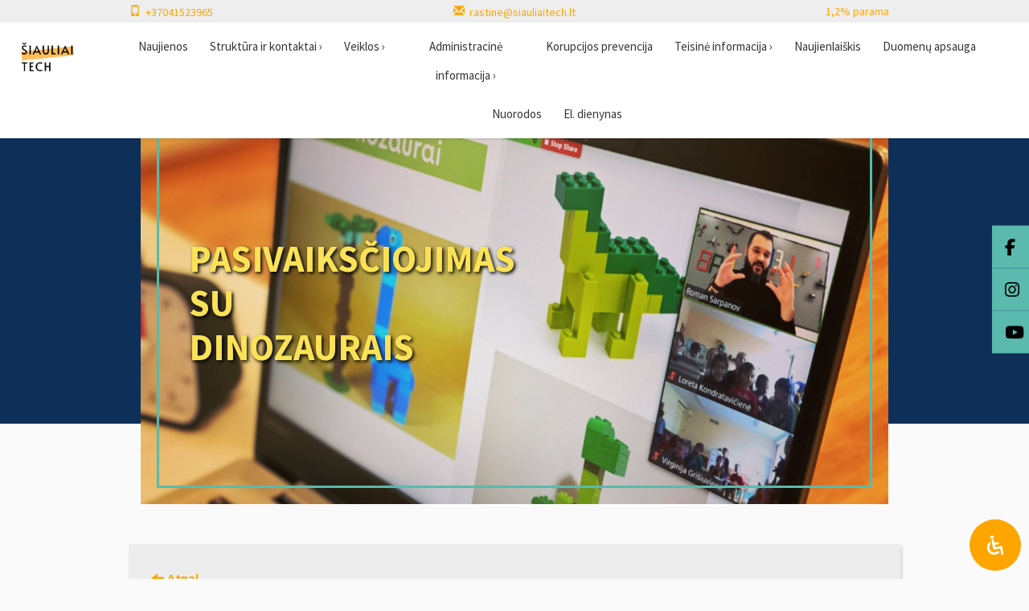

--- FILE ---
content_type: text/html; charset=UTF-8
request_url: https://www.siauliaitech.lt/pasivaiksciojimas-su-dinozaurais/
body_size: 20508
content:
<!DOCTYPE html>
<html lang="lt-LT">
<head>
<meta charset="UTF-8" />
<meta name="viewport" content="width=device-width, initial-scale=1.0, user-scalable=0">
<title>Pasivaiksčiojimas su dinozaurais - Šiaulių techninės kūrybos centras Šiaulių techninės kūrybos centras</title>
<link rel="icon" type="image/x-icon" href="https://www.siauliaitech.lt/wp-content/themes/technikai2020/img/logo_min.png" />
<link rel="stylesheet" href="https://maxcdn.bootstrapcdn.com/bootstrap/3.4.0/css/bootstrap.min.css">
<script src="//code.jquery.com/jquery-1.11.3.min.js"></script>
  <script src="//code.jquery.com/jquery-migrate-1.2.1.min.js"></script>

<script src="https://maxcdn.bootstrapcdn.com/bootstrap/3.4.0/js/bootstrap.min.js"></script>
<link rel="preconnect" href="https://fonts.gstatic.com">
<link href="https://fonts.googleapis.com/css2?family=Lato:wght@700&display=swap" rel="stylesheet">
<link rel="preconnect" href="https://fonts.gstatic.com">
<link href="https://fonts.googleapis.com/css2?family=Ubuntu:wght@500&display=swap" rel="stylesheet">
    <link rel="preconnect" href="https://fonts.gstatic.com">
<link href="https://fonts.googleapis.com/css2?family=Source+Sans+Pro:ital,wght@0,200;0,300;0,400;0,600;0,700;0,900;1,200;1,300;1,400;1,600;1,700;1,900&display=swap" rel="stylesheet">
<link rel="stylesheet" href="https://www.siauliaitech.lt/wp-content/themes/technikai2020/bootstrap/css/bootstrap.min.css" type="text/css" media="screen" />
<link rel="stylesheet" href="https://www.siauliaitech.lt/wp-content/themes/technikai2020/mob_meniu/demo.css" type="text/css" media="screen" />
<link rel="stylesheet" href="https://www.siauliaitech.lt/wp-content/themes/technikai2020/fonts/font-awesome/css/font-awesome.min.css" type="text/css" media="screen" />
<link rel="stylesheet" href="https://cdnjs.cloudflare.com/ajax/libs/font-awesome/4.7.0/css/font-awesome.min.css">
<link rel="preconnect" href="https://fonts.gstatic.com">
<link href="https://fonts.googleapis.com/css2?family=PT+Sans:wght@700&display=swap" rel="stylesheet">
<link rel="preconnect" href="https://fonts.gstatic.com"> 
<link href="https://fonts.googleapis.com/css2?family=Caveat&subset=latin-ext&display=swap" rel="stylesheet">
    <link rel="stylesheet" href="https://www.siauliaitech.lt/wp-content/themes/technikai2020/owlcarousel/owl.carousel.min.css">
<link rel="stylesheet" href="https://www.siauliaitech.lt/wp-content/themes/technikai2020/owlcarousel/owl.theme.default.min.css">
    <script src="https://www.siauliaitech.lt/wp-content/themes/technikai2020/owlcarousel/owl.carousel.min.js"></script>
    <script src="https://www.siauliaitech.lt/wp-content/themes/technikai2020/owlcarousel/owl.carousel.js"></script>
<link rel="preconnect" href="https://fonts.gstatic.com">
<link href="https://fonts.googleapis.com/css2?family=Manrope:wght@200;300;400;500;600;700;800&display=swap" rel="stylesheet">
<link rel="stylesheet" href="https://www.siauliaitech.lt/wp-content/themes/technikai2020/style.css?v=085708" type="text/css" media="screen" />
<!--[if IE 7]><link rel="stylesheet" type="text/css" href="https://www.siauliaitech.lt/wp-content/themes/technikai2020/ie7.css" media="screen" /><![endif]-->
<!--[if IE 8]><link rel="stylesheet" type="text/css" href="https://www.siauliaitech.lt/wp-content/themes/technikai2020/ie8.css" media="screen" /><![endif]-->



<script src="https://www.siauliaitech.lt/wp-content/themes/technikai2020/js/main.js" type="text/javascript"></script>
<script src="https://www.siauliaitech.lt/wp-content/themes/technikai2020/js/cufon-yui.js" type="text/javascript"></script>
<script src="https://www.siauliaitech.lt/wp-content/themes/technikai2020/js/Arial_400.font.js" type="text/javascript"></script>
<script type="text/javascript">
	Cufon.replace({hover: true});
</script>
<script type="text/javascript" src="https://www.siauliaitech.lt/wp-content/themes/technikai2020/js/superfish.js"></script>
<script type="text/javascript">
$(document).ready(function() {
//SUPERZUVIKES NUSTATYMAI
        $('ul.sf-menu').superfish({
            delay:       450,                            // kiek laikytis iskritusiam meniu, kai nebera ant jo peles
            animation:   {opacity:'show',height:'show'},  // atsiradimo ir iskritimo i apacia efekciukas
            speed:       'fast',                          // menu iskritimo greitis
            autoArrows:  true,                           // jokiu generaciju!
            cssArrows:     true,  
            dropShadows: false,                            // jokiu seseliu
            disableHI:   true                         // isjunkim zuvikes spejimus
        });
});
</script>
<meta name='robots' content='index, follow, max-image-preview:large, max-snippet:-1, max-video-preview:-1' />

	<!-- This site is optimized with the Yoast SEO plugin v26.7 - https://yoast.com/wordpress/plugins/seo/ -->
	<link rel="canonical" href="https://www.siauliaitech.lt/pasivaiksciojimas-su-dinozaurais/" />
	<meta property="og:locale" content="lt_LT" />
	<meta property="og:type" content="article" />
	<meta property="og:title" content="Pasivaiksčiojimas su dinozaurais - Šiaulių techninės kūrybos centras" />
	<meta property="og:description" content="Kokie milžiniški driežai viešpatavo vandenynuose ir žemynuose prieš milijonus metų? Kaip jie maitinosi? Kodėl išnyko dinozaurai, skraidantieji driežai ir jūriniai ropliai? Kartu su mokiniais ieškosime atsakymų į šiuos ir daugelį kitų klausimų apie priešistorinių laikų gyvybę. Užsiėmimo metų pasitelksime papildančiosios realybės sprendimus (AR), kurie leis pamatyti &#8222;gyvus&#8221; dinozaurus, apžiūrėti juos iš visų pusių. Užsiėmimo metu [&hellip;]" />
	<meta property="og:url" content="https://www.siauliaitech.lt/pasivaiksciojimas-su-dinozaurais/" />
	<meta property="og:site_name" content="Šiaulių techninės kūrybos centras" />
	<meta property="article:published_time" content="2021-01-08T13:10:14+00:00" />
	<meta property="article:modified_time" content="2021-08-06T11:04:17+00:00" />
	<meta property="og:image" content="https://www.siauliaitech.lt/wp-content/uploads/2021/01/din-scaled.jpg" />
	<meta property="og:image:width" content="2560" />
	<meta property="og:image:height" content="1920" />
	<meta property="og:image:type" content="image/jpeg" />
	<meta name="author" content="Technikų Centras" />
	<meta name="twitter:card" content="summary_large_image" />
	<meta name="twitter:label1" content="Written by" />
	<meta name="twitter:data1" content="Technikų Centras" />
	<script type="application/ld+json" class="yoast-schema-graph">{"@context":"https://schema.org","@graph":[{"@type":"Article","@id":"https://www.siauliaitech.lt/pasivaiksciojimas-su-dinozaurais/#article","isPartOf":{"@id":"https://www.siauliaitech.lt/pasivaiksciojimas-su-dinozaurais/"},"author":{"name":"Technikų Centras","@id":"https://www.siauliaitech.lt/#/schema/person/8926bfd7b0935d51b3497bf9628f7cfc"},"headline":"Pasivaiksčiojimas su dinozaurais","datePublished":"2021-01-08T13:10:14+00:00","dateModified":"2021-08-06T11:04:17+00:00","mainEntityOfPage":{"@id":"https://www.siauliaitech.lt/pasivaiksciojimas-su-dinozaurais/"},"wordCount":91,"image":{"@id":"https://www.siauliaitech.lt/pasivaiksciojimas-su-dinozaurais/#primaryimage"},"thumbnailUrl":"https://www.siauliaitech.lt/wp-content/uploads/2021/01/din-scaled.jpg","articleSection":["kulturos pasas"],"inLanguage":"lt-LT"},{"@type":"WebPage","@id":"https://www.siauliaitech.lt/pasivaiksciojimas-su-dinozaurais/","url":"https://www.siauliaitech.lt/pasivaiksciojimas-su-dinozaurais/","name":"Pasivaiksčiojimas su dinozaurais - Šiaulių techninės kūrybos centras","isPartOf":{"@id":"https://www.siauliaitech.lt/#website"},"primaryImageOfPage":{"@id":"https://www.siauliaitech.lt/pasivaiksciojimas-su-dinozaurais/#primaryimage"},"image":{"@id":"https://www.siauliaitech.lt/pasivaiksciojimas-su-dinozaurais/#primaryimage"},"thumbnailUrl":"https://www.siauliaitech.lt/wp-content/uploads/2021/01/din-scaled.jpg","datePublished":"2021-01-08T13:10:14+00:00","dateModified":"2021-08-06T11:04:17+00:00","author":{"@id":"https://www.siauliaitech.lt/#/schema/person/8926bfd7b0935d51b3497bf9628f7cfc"},"breadcrumb":{"@id":"https://www.siauliaitech.lt/pasivaiksciojimas-su-dinozaurais/#breadcrumb"},"inLanguage":"lt-LT","potentialAction":[{"@type":"ReadAction","target":["https://www.siauliaitech.lt/pasivaiksciojimas-su-dinozaurais/"]}]},{"@type":"ImageObject","inLanguage":"lt-LT","@id":"https://www.siauliaitech.lt/pasivaiksciojimas-su-dinozaurais/#primaryimage","url":"https://www.siauliaitech.lt/wp-content/uploads/2021/01/din-scaled.jpg","contentUrl":"https://www.siauliaitech.lt/wp-content/uploads/2021/01/din-scaled.jpg","width":2560,"height":1920},{"@type":"BreadcrumbList","@id":"https://www.siauliaitech.lt/pasivaiksciojimas-su-dinozaurais/#breadcrumb","itemListElement":[{"@type":"ListItem","position":1,"name":"Home","item":"https://www.siauliaitech.lt/"},{"@type":"ListItem","position":2,"name":"Pasivaiksčiojimas su dinozaurais"}]},{"@type":"WebSite","@id":"https://www.siauliaitech.lt/#website","url":"https://www.siauliaitech.lt/","name":"Šiaulių techninės kūrybos centras","description":"Šiaulių techninės kūrybos centras","potentialAction":[{"@type":"SearchAction","target":{"@type":"EntryPoint","urlTemplate":"https://www.siauliaitech.lt/?s={search_term_string}"},"query-input":{"@type":"PropertyValueSpecification","valueRequired":true,"valueName":"search_term_string"}}],"inLanguage":"lt-LT"},{"@type":"Person","@id":"https://www.siauliaitech.lt/#/schema/person/8926bfd7b0935d51b3497bf9628f7cfc","name":"Technikų Centras","image":{"@type":"ImageObject","inLanguage":"lt-LT","@id":"https://www.siauliaitech.lt/#/schema/person/image/","url":"https://secure.gravatar.com/avatar/7a87e4d847c6c0a9fb63114fb65c0a51eb9b38dafaf12e48661c732eb6c223a8?s=96&d=mm&r=g","contentUrl":"https://secure.gravatar.com/avatar/7a87e4d847c6c0a9fb63114fb65c0a51eb9b38dafaf12e48661c732eb6c223a8?s=96&d=mm&r=g","caption":"Technikų Centras"},"sameAs":["http://www.siauliaitech.lt"],"url":"https://www.siauliaitech.lt/author/technikucentras/"}]}</script>
	<!-- / Yoast SEO plugin. -->


<link rel="alternate" title="oEmbed (JSON)" type="application/json+oembed" href="https://www.siauliaitech.lt/wp-json/oembed/1.0/embed?url=https%3A%2F%2Fwww.siauliaitech.lt%2Fpasivaiksciojimas-su-dinozaurais%2F" />
<link rel="alternate" title="oEmbed (XML)" type="text/xml+oembed" href="https://www.siauliaitech.lt/wp-json/oembed/1.0/embed?url=https%3A%2F%2Fwww.siauliaitech.lt%2Fpasivaiksciojimas-su-dinozaurais%2F&#038;format=xml" />
<style id='wp-img-auto-sizes-contain-inline-css' type='text/css'>
img:is([sizes=auto i],[sizes^="auto," i]){contain-intrinsic-size:3000px 1500px}
/*# sourceURL=wp-img-auto-sizes-contain-inline-css */
</style>

<style id='wp-emoji-styles-inline-css' type='text/css'>

	img.wp-smiley, img.emoji {
		display: inline !important;
		border: none !important;
		box-shadow: none !important;
		height: 1em !important;
		width: 1em !important;
		margin: 0 0.07em !important;
		vertical-align: -0.1em !important;
		background: none !important;
		padding: 0 !important;
	}
/*# sourceURL=wp-emoji-styles-inline-css */
</style>
<link rel='stylesheet' id='wp-block-library-css' href='https://www.siauliaitech.lt/wp-includes/css/dist/block-library/style.min.css?ver=6.9' type='text/css' media='all' />
<style id='wp-block-buttons-inline-css' type='text/css'>
.wp-block-buttons{box-sizing:border-box}.wp-block-buttons.is-vertical{flex-direction:column}.wp-block-buttons.is-vertical>.wp-block-button:last-child{margin-bottom:0}.wp-block-buttons>.wp-block-button{display:inline-block;margin:0}.wp-block-buttons.is-content-justification-left{justify-content:flex-start}.wp-block-buttons.is-content-justification-left.is-vertical{align-items:flex-start}.wp-block-buttons.is-content-justification-center{justify-content:center}.wp-block-buttons.is-content-justification-center.is-vertical{align-items:center}.wp-block-buttons.is-content-justification-right{justify-content:flex-end}.wp-block-buttons.is-content-justification-right.is-vertical{align-items:flex-end}.wp-block-buttons.is-content-justification-space-between{justify-content:space-between}.wp-block-buttons.aligncenter{text-align:center}.wp-block-buttons:not(.is-content-justification-space-between,.is-content-justification-right,.is-content-justification-left,.is-content-justification-center) .wp-block-button.aligncenter{margin-left:auto;margin-right:auto;width:100%}.wp-block-buttons[style*=text-decoration] .wp-block-button,.wp-block-buttons[style*=text-decoration] .wp-block-button__link{text-decoration:inherit}.wp-block-buttons.has-custom-font-size .wp-block-button__link{font-size:inherit}.wp-block-buttons .wp-block-button__link{width:100%}.wp-block-button.aligncenter{text-align:center}
/*# sourceURL=https://www.siauliaitech.lt/wp-includes/blocks/buttons/style.min.css */
</style>
<style id='global-styles-inline-css' type='text/css'>
:root{--wp--preset--aspect-ratio--square: 1;--wp--preset--aspect-ratio--4-3: 4/3;--wp--preset--aspect-ratio--3-4: 3/4;--wp--preset--aspect-ratio--3-2: 3/2;--wp--preset--aspect-ratio--2-3: 2/3;--wp--preset--aspect-ratio--16-9: 16/9;--wp--preset--aspect-ratio--9-16: 9/16;--wp--preset--color--black: #000000;--wp--preset--color--cyan-bluish-gray: #abb8c3;--wp--preset--color--white: #ffffff;--wp--preset--color--pale-pink: #f78da7;--wp--preset--color--vivid-red: #cf2e2e;--wp--preset--color--luminous-vivid-orange: #ff6900;--wp--preset--color--luminous-vivid-amber: #fcb900;--wp--preset--color--light-green-cyan: #7bdcb5;--wp--preset--color--vivid-green-cyan: #00d084;--wp--preset--color--pale-cyan-blue: #8ed1fc;--wp--preset--color--vivid-cyan-blue: #0693e3;--wp--preset--color--vivid-purple: #9b51e0;--wp--preset--gradient--vivid-cyan-blue-to-vivid-purple: linear-gradient(135deg,rgb(6,147,227) 0%,rgb(155,81,224) 100%);--wp--preset--gradient--light-green-cyan-to-vivid-green-cyan: linear-gradient(135deg,rgb(122,220,180) 0%,rgb(0,208,130) 100%);--wp--preset--gradient--luminous-vivid-amber-to-luminous-vivid-orange: linear-gradient(135deg,rgb(252,185,0) 0%,rgb(255,105,0) 100%);--wp--preset--gradient--luminous-vivid-orange-to-vivid-red: linear-gradient(135deg,rgb(255,105,0) 0%,rgb(207,46,46) 100%);--wp--preset--gradient--very-light-gray-to-cyan-bluish-gray: linear-gradient(135deg,rgb(238,238,238) 0%,rgb(169,184,195) 100%);--wp--preset--gradient--cool-to-warm-spectrum: linear-gradient(135deg,rgb(74,234,220) 0%,rgb(151,120,209) 20%,rgb(207,42,186) 40%,rgb(238,44,130) 60%,rgb(251,105,98) 80%,rgb(254,248,76) 100%);--wp--preset--gradient--blush-light-purple: linear-gradient(135deg,rgb(255,206,236) 0%,rgb(152,150,240) 100%);--wp--preset--gradient--blush-bordeaux: linear-gradient(135deg,rgb(254,205,165) 0%,rgb(254,45,45) 50%,rgb(107,0,62) 100%);--wp--preset--gradient--luminous-dusk: linear-gradient(135deg,rgb(255,203,112) 0%,rgb(199,81,192) 50%,rgb(65,88,208) 100%);--wp--preset--gradient--pale-ocean: linear-gradient(135deg,rgb(255,245,203) 0%,rgb(182,227,212) 50%,rgb(51,167,181) 100%);--wp--preset--gradient--electric-grass: linear-gradient(135deg,rgb(202,248,128) 0%,rgb(113,206,126) 100%);--wp--preset--gradient--midnight: linear-gradient(135deg,rgb(2,3,129) 0%,rgb(40,116,252) 100%);--wp--preset--font-size--small: 13px;--wp--preset--font-size--medium: 20px;--wp--preset--font-size--large: 36px;--wp--preset--font-size--x-large: 42px;--wp--preset--spacing--20: 0.44rem;--wp--preset--spacing--30: 0.67rem;--wp--preset--spacing--40: 1rem;--wp--preset--spacing--50: 1.5rem;--wp--preset--spacing--60: 2.25rem;--wp--preset--spacing--70: 3.38rem;--wp--preset--spacing--80: 5.06rem;--wp--preset--shadow--natural: 6px 6px 9px rgba(0, 0, 0, 0.2);--wp--preset--shadow--deep: 12px 12px 50px rgba(0, 0, 0, 0.4);--wp--preset--shadow--sharp: 6px 6px 0px rgba(0, 0, 0, 0.2);--wp--preset--shadow--outlined: 6px 6px 0px -3px rgb(255, 255, 255), 6px 6px rgb(0, 0, 0);--wp--preset--shadow--crisp: 6px 6px 0px rgb(0, 0, 0);}:where(.is-layout-flex){gap: 0.5em;}:where(.is-layout-grid){gap: 0.5em;}body .is-layout-flex{display: flex;}.is-layout-flex{flex-wrap: wrap;align-items: center;}.is-layout-flex > :is(*, div){margin: 0;}body .is-layout-grid{display: grid;}.is-layout-grid > :is(*, div){margin: 0;}:where(.wp-block-columns.is-layout-flex){gap: 2em;}:where(.wp-block-columns.is-layout-grid){gap: 2em;}:where(.wp-block-post-template.is-layout-flex){gap: 1.25em;}:where(.wp-block-post-template.is-layout-grid){gap: 1.25em;}.has-black-color{color: var(--wp--preset--color--black) !important;}.has-cyan-bluish-gray-color{color: var(--wp--preset--color--cyan-bluish-gray) !important;}.has-white-color{color: var(--wp--preset--color--white) !important;}.has-pale-pink-color{color: var(--wp--preset--color--pale-pink) !important;}.has-vivid-red-color{color: var(--wp--preset--color--vivid-red) !important;}.has-luminous-vivid-orange-color{color: var(--wp--preset--color--luminous-vivid-orange) !important;}.has-luminous-vivid-amber-color{color: var(--wp--preset--color--luminous-vivid-amber) !important;}.has-light-green-cyan-color{color: var(--wp--preset--color--light-green-cyan) !important;}.has-vivid-green-cyan-color{color: var(--wp--preset--color--vivid-green-cyan) !important;}.has-pale-cyan-blue-color{color: var(--wp--preset--color--pale-cyan-blue) !important;}.has-vivid-cyan-blue-color{color: var(--wp--preset--color--vivid-cyan-blue) !important;}.has-vivid-purple-color{color: var(--wp--preset--color--vivid-purple) !important;}.has-black-background-color{background-color: var(--wp--preset--color--black) !important;}.has-cyan-bluish-gray-background-color{background-color: var(--wp--preset--color--cyan-bluish-gray) !important;}.has-white-background-color{background-color: var(--wp--preset--color--white) !important;}.has-pale-pink-background-color{background-color: var(--wp--preset--color--pale-pink) !important;}.has-vivid-red-background-color{background-color: var(--wp--preset--color--vivid-red) !important;}.has-luminous-vivid-orange-background-color{background-color: var(--wp--preset--color--luminous-vivid-orange) !important;}.has-luminous-vivid-amber-background-color{background-color: var(--wp--preset--color--luminous-vivid-amber) !important;}.has-light-green-cyan-background-color{background-color: var(--wp--preset--color--light-green-cyan) !important;}.has-vivid-green-cyan-background-color{background-color: var(--wp--preset--color--vivid-green-cyan) !important;}.has-pale-cyan-blue-background-color{background-color: var(--wp--preset--color--pale-cyan-blue) !important;}.has-vivid-cyan-blue-background-color{background-color: var(--wp--preset--color--vivid-cyan-blue) !important;}.has-vivid-purple-background-color{background-color: var(--wp--preset--color--vivid-purple) !important;}.has-black-border-color{border-color: var(--wp--preset--color--black) !important;}.has-cyan-bluish-gray-border-color{border-color: var(--wp--preset--color--cyan-bluish-gray) !important;}.has-white-border-color{border-color: var(--wp--preset--color--white) !important;}.has-pale-pink-border-color{border-color: var(--wp--preset--color--pale-pink) !important;}.has-vivid-red-border-color{border-color: var(--wp--preset--color--vivid-red) !important;}.has-luminous-vivid-orange-border-color{border-color: var(--wp--preset--color--luminous-vivid-orange) !important;}.has-luminous-vivid-amber-border-color{border-color: var(--wp--preset--color--luminous-vivid-amber) !important;}.has-light-green-cyan-border-color{border-color: var(--wp--preset--color--light-green-cyan) !important;}.has-vivid-green-cyan-border-color{border-color: var(--wp--preset--color--vivid-green-cyan) !important;}.has-pale-cyan-blue-border-color{border-color: var(--wp--preset--color--pale-cyan-blue) !important;}.has-vivid-cyan-blue-border-color{border-color: var(--wp--preset--color--vivid-cyan-blue) !important;}.has-vivid-purple-border-color{border-color: var(--wp--preset--color--vivid-purple) !important;}.has-vivid-cyan-blue-to-vivid-purple-gradient-background{background: var(--wp--preset--gradient--vivid-cyan-blue-to-vivid-purple) !important;}.has-light-green-cyan-to-vivid-green-cyan-gradient-background{background: var(--wp--preset--gradient--light-green-cyan-to-vivid-green-cyan) !important;}.has-luminous-vivid-amber-to-luminous-vivid-orange-gradient-background{background: var(--wp--preset--gradient--luminous-vivid-amber-to-luminous-vivid-orange) !important;}.has-luminous-vivid-orange-to-vivid-red-gradient-background{background: var(--wp--preset--gradient--luminous-vivid-orange-to-vivid-red) !important;}.has-very-light-gray-to-cyan-bluish-gray-gradient-background{background: var(--wp--preset--gradient--very-light-gray-to-cyan-bluish-gray) !important;}.has-cool-to-warm-spectrum-gradient-background{background: var(--wp--preset--gradient--cool-to-warm-spectrum) !important;}.has-blush-light-purple-gradient-background{background: var(--wp--preset--gradient--blush-light-purple) !important;}.has-blush-bordeaux-gradient-background{background: var(--wp--preset--gradient--blush-bordeaux) !important;}.has-luminous-dusk-gradient-background{background: var(--wp--preset--gradient--luminous-dusk) !important;}.has-pale-ocean-gradient-background{background: var(--wp--preset--gradient--pale-ocean) !important;}.has-electric-grass-gradient-background{background: var(--wp--preset--gradient--electric-grass) !important;}.has-midnight-gradient-background{background: var(--wp--preset--gradient--midnight) !important;}.has-small-font-size{font-size: var(--wp--preset--font-size--small) !important;}.has-medium-font-size{font-size: var(--wp--preset--font-size--medium) !important;}.has-large-font-size{font-size: var(--wp--preset--font-size--large) !important;}.has-x-large-font-size{font-size: var(--wp--preset--font-size--x-large) !important;}
/*# sourceURL=global-styles-inline-css */
</style>

<style id='classic-theme-styles-inline-css' type='text/css'>
/*! This file is auto-generated */
.wp-block-button__link{color:#fff;background-color:#32373c;border-radius:9999px;box-shadow:none;text-decoration:none;padding:calc(.667em + 2px) calc(1.333em + 2px);font-size:1.125em}.wp-block-file__button{background:#32373c;color:#fff;text-decoration:none}
/*# sourceURL=/wp-includes/css/classic-themes.min.css */
</style>
<link rel='stylesheet' id='contact-form-7-css' href='https://www.siauliaitech.lt/wp-content/plugins/contact-form-7/includes/css/styles.css?ver=6.1.4' type='text/css' media='all' />
<link rel='stylesheet' id='slb_core-css' href='https://www.siauliaitech.lt/wp-content/plugins/simple-lightbox/client/css/app.css?ver=2.9.4' type='text/css' media='all' />
<link rel='stylesheet' id='wp-pagenavi-css' href='https://www.siauliaitech.lt/wp-content/plugins/wp-pagenavi/pagenavi-css.css?ver=2.70' type='text/css' media='all' />
<link rel='stylesheet' id='ngg_trigger_buttons-css' href='https://www.siauliaitech.lt/wp-content/plugins/nextgen-gallery/static/GalleryDisplay/trigger_buttons.css?ver=4.0.3' type='text/css' media='all' />
<link rel='stylesheet' id='simplelightbox-0-css' href='https://www.siauliaitech.lt/wp-content/plugins/nextgen-gallery/static/Lightbox/simplelightbox/simple-lightbox.css?ver=4.0.3' type='text/css' media='all' />
<link rel='stylesheet' id='fontawesome_v4_shim_style-css' href='https://www.siauliaitech.lt/wp-content/plugins/nextgen-gallery/static/FontAwesome/css/v4-shims.min.css?ver=6.9' type='text/css' media='all' />
<link rel='stylesheet' id='fontawesome-css' href='https://www.siauliaitech.lt/wp-content/plugins/nextgen-gallery/static/FontAwesome/css/all.min.css?ver=6.9' type='text/css' media='all' />
<link rel='stylesheet' id='ngg_basic_slideshow_style-css' href='https://www.siauliaitech.lt/wp-content/plugins/nextgen-gallery/static/Slideshow/ngg_basic_slideshow.css?ver=4.0.3' type='text/css' media='all' />
<link rel='stylesheet' id='ngg_slick_slideshow_style-css' href='https://www.siauliaitech.lt/wp-content/plugins/nextgen-gallery/static/Slideshow/slick/slick.css?ver=4.0.3' type='text/css' media='all' />
<link rel='stylesheet' id='ngg_slick_slideshow_theme-css' href='https://www.siauliaitech.lt/wp-content/plugins/nextgen-gallery/static/Slideshow/slick/slick-theme.css?ver=4.0.3' type='text/css' media='all' />
<link rel='stylesheet' id='nextgen_widgets_style-css' href='https://www.siauliaitech.lt/wp-content/plugins/nextgen-gallery/static/Widget/display.css?ver=4.0.3' type='text/css' media='all' />
<link rel='stylesheet' id='nextgen_basic_slideshow_style-css' href='https://www.siauliaitech.lt/wp-content/plugins/nextgen-gallery/static/Slideshow/ngg_basic_slideshow.css?ver=4.0.3' type='text/css' media='all' />
<link rel='stylesheet' id='mdp-readabler-css' href='https://www.siauliaitech.lt/wp-content/plugins/readabler/css/readabler.min.css?ver=2.0.13' type='text/css' media='all' />
<style id='mdp-readabler-inline-css' type='text/css'>

		:root{
			--readabler-overlay: rgba(2, 83, 238, 1);--readabler-bg: rgba(255, 255, 255, 1);--readabler-bg-dark: rgba(22, 25, 27, 1);--readabler-text: rgba(51, 51, 51, 1);--readabler-text-dark: rgba(222, 239, 253, 1);--readabler-color: rgba(255, 165, 0, 1);--readabler-color-dark: rgba(255, 165, 0, 1);--readabler-color-transparent: rgba(255,165,0,.2);--readabler-color-transparent-dark: rgba(255,165,0,.2);--readabler-color-transparent-15: rgba(255,165,0,.15);--readabler-color-transparent-15-dark: rgba(255,165,0,.15);--readabler-color-transparent-25: rgba(255,165,0,.25);--readabler-color-transparent-25-dark: rgba(255,165,0,.25);--readabler-color-transparent-50: rgba(255,165,0,.5);--readabler-color-transparent-50-dark: rgba(255,165,0,.5);--readabler-border-radius: 20px;--readabler-animate: 600ms;--readabler-reading-mask-color: rgba(0, 0, 0, 0.7);--readabler-text-magnifier-bg-color: rbga(255, 255, 255, 0.9);--readabler-text-magnifier-color: #595959;--readabler-text-magnifier-font-size: 36px;--readabler-highlight-titles-style: solid;--readabler-highlight-titles-color: #639af9;--readabler-highlight-titles-width: 2px;--readabler-highlight-titles-offset: 2px;--readabler-highlight-links-style: solid;--readabler-highlight-links-color: #639af9;--readabler-highlight-links-width: 2px;--readabler-highlight-links-offset: 2px;--readabler-reading-guide-width: 500px;--readabler-reading-guide-height: 12px;--readabler-reading-guide-bg-color: #0274e6;--readabler-reading-guide-border-color: #000000;--readabler-reading-guide-border-width: 2px;--readabler-reading-guide-border-radius: 10px;--readabler-reading-guide-arrow: 10;--readabler-highlight-hover-style: solid;--readabler-highlight-hover-color: #639af9;--readabler-highlight-hover-width: 2px;--readabler-highlight-hover-offset: 2px;
		}
		.mdp-readabler-tts {
		
			--readabler-tts-bg: transparent;
			--readabler-tts-color: transparent;
			
		}
        .mdp-readabler-trigger-button-box{
        
            --readabler-btn-margin: 10px;
            --readabler-btn-padding: 20px;
            --readabler-btn-radius: 50px;
            --readabler-btn-color: rgba(255, 255, 255, 1);
            --readabler-btn-color-hover: rgba(255, 165, 0, 1);
            --readabler-btn-bg: rgba(255, 165, 0, 1);
            --readabler-btn-bg-hover: rgba(255, 255, 255, 1);
            --readabler-btn-size: 24px;
            --readabler-btn-delay: 0s;
        
        }
		#mdp-readabler-voice-navigation{
			--readabler-bg: rgba(255, 255, 255, 1);
            --readabler-bg-dark: rgba(22, 25, 27, 1);
            --readabler-text: rgba(51, 51, 51, 1);
            --readabler-text-dark: rgba(222, 239, 253, 1);
            --readabler-color: rgba(255, 165, 0, 1);
            --readabler-color-dark: rgba(255, 165, 0, 1);
            --readabler-color-transparent: rgba(255,165,0,.2);
            --readabler-color-transparent-dark: rgba(255,165,0,.2);
            --readabler-border-radius: 20px;
            --readabler-animate: 600ms;
		}
		
/*# sourceURL=mdp-readabler-inline-css */
</style>
<link rel='stylesheet' id='wp-block-paragraph-css' href='https://www.siauliaitech.lt/wp-includes/blocks/paragraph/style.min.css?ver=6.9' type='text/css' media='all' />
<!--n2css--><!--n2js--><script type="text/javascript" src="https://www.siauliaitech.lt/wp-includes/js/jquery/jquery.min.js?ver=3.7.1" id="jquery-core-js"></script>
<script type="text/javascript" src="https://www.siauliaitech.lt/wp-includes/js/jquery/jquery-migrate.min.js?ver=3.4.1" id="jquery-migrate-js"></script>
<script type="text/javascript" src="https://www.siauliaitech.lt/wp-content/plugins/events-calendar/js/jquery.bgiframe.js?ver=2.1" id="jquerybgiframe-js"></script>
<script type="text/javascript" src="https://www.siauliaitech.lt/wp-content/plugins/events-calendar/js/jquery.tooltip.min.js?ver=1.3" id="jquerytooltip-js"></script>
<script type="text/javascript" id="photocrati_ajax-js-extra">
/* <![CDATA[ */
var photocrati_ajax = {"url":"https://www.siauliaitech.lt/index.php?photocrati_ajax=1","rest_url":"https://www.siauliaitech.lt/wp-json/","wp_home_url":"https://www.siauliaitech.lt","wp_site_url":"https://www.siauliaitech.lt","wp_root_url":"https://www.siauliaitech.lt","wp_plugins_url":"https://www.siauliaitech.lt/wp-content/plugins","wp_content_url":"https://www.siauliaitech.lt/wp-content","wp_includes_url":"https://www.siauliaitech.lt/wp-includes/","ngg_param_slug":"nggallery","rest_nonce":"f9d052a1a8"};
//# sourceURL=photocrati_ajax-js-extra
/* ]]> */
</script>
<script type="text/javascript" src="https://www.siauliaitech.lt/wp-content/plugins/nextgen-gallery/static/Legacy/ajax.min.js?ver=4.0.3" id="photocrati_ajax-js"></script>
<script type="text/javascript" src="https://www.siauliaitech.lt/wp-content/plugins/nextgen-gallery/static/FontAwesome/js/v4-shims.min.js?ver=5.3.1" id="fontawesome_v4_shim-js"></script>
<script type="text/javascript" defer crossorigin="anonymous" data-auto-replace-svg="false" data-keep-original-source="false" data-search-pseudo-elements src="https://www.siauliaitech.lt/wp-content/plugins/nextgen-gallery/static/FontAwesome/js/all.min.js?ver=5.3.1" id="fontawesome-js"></script>
<script type="text/javascript" src="https://www.siauliaitech.lt/wp-content/plugins/nextgen-gallery/static/Slideshow/slick/slick-1.8.0-modded.js?ver=4.0.3" id="ngg_slick-js"></script>
<link rel="https://api.w.org/" href="https://www.siauliaitech.lt/wp-json/" /><link rel="alternate" title="JSON" type="application/json" href="https://www.siauliaitech.lt/wp-json/wp/v2/posts/8310" /><link rel="EditURI" type="application/rsd+xml" title="RSD" href="https://www.siauliaitech.lt/xmlrpc.php?rsd" />
<meta name="generator" content="WordPress 6.9" />
<link rel='shortlink' href='https://www.siauliaitech.lt/?p=8310' />
<!-- Start Of Script Generated By Events-Calendar [Luke Howell | www.lukehowell.com] and [R. MALKA | www.heirem.fr] -->
<!-- More information at http://wp-eventscalendar.com. -->
<link type="text/css" rel="stylesheet" href="https://www.siauliaitech.lt/wp-includes/js/thickbox/thickbox.css" />
<link type="text/css" rel="stylesheet" href="https://www.siauliaitech.lt/wp-content/plugins/events-calendar/css/events-calendar.css" />
 <script type="text/javascript">
	// <![CDATA[
	var ecd = {};
	ecd.jq = jQuery.noConflict(false);
	//]]>
 </script>
<!-- End Of Script Generated By Events-Calendar - Version: 6.7.6 -->
<script src="https://www.siauliaitech.lt/wp-content/themes/technikai2020/mob_meniu/knockout-min.js"></script>
<script src="https://www.siauliaitech.lt/wp-content/themes/technikai2020/mob_meniu/hc-offcanvas-nav.js?ver=4.2.2"></script>
    <div id="fb-root"></div>
<script async defer crossorigin="anonymous" src="https://connect.facebook.net/lt_LT/sdk.js#xfbml=1&version=v9.0" nonce="g0pOUraY"></script>
</head>
<body>
<div class="mobilus_virsutinis" id="mob_menu">
<ul id="menu-menu-1" class="mob-menu"><li id="menu-item-8329" class="menu-item menu-item-type-custom menu-item-object-custom menu-item-8329"><a href="http://www.siauliaitech.lt/kategorija/naujienos/">Naujienos</a></li>
<li id="menu-item-8248" class="menu-item menu-item-type-custom menu-item-object-custom menu-item-has-children menu-item-8248"><a href="#">Struktūra ir kontaktai</a>
<ul class="sub-menu">
	<li id="menu-item-8167" class="menu-item menu-item-type-post_type menu-item-object-page menu-item-8167"><a href="https://www.siauliaitech.lt/apie-mokykla/">Mūsų istorija</a></li>
	<li id="menu-item-11679" class="menu-item menu-item-type-post_type menu-item-object-page menu-item-11679"><a href="https://www.siauliaitech.lt/centro-struktura/">Centro struktūra</a></li>
	<li id="menu-item-36" class="menu-item menu-item-type-post_type menu-item-object-page menu-item-36"><a href="https://www.siauliaitech.lt/adresai-ir-telefonai/">Kontaktai</a></li>
	<li id="menu-item-11686" class="menu-item menu-item-type-post_type menu-item-object-page menu-item-11686"><a href="https://www.siauliaitech.lt/administracija/">Administracija</a></li>
	<li id="menu-item-8249" class="menu-item menu-item-type-post_type menu-item-object-page menu-item-8249"><a href="https://www.siauliaitech.lt/komanda/">Komanda</a></li>
	<li id="menu-item-11688" class="menu-item menu-item-type-post_type menu-item-object-page menu-item-11688"><a href="https://www.siauliaitech.lt/darbuotoju-pareigines/">Darbuotojų pareiginės</a></li>
	<li id="menu-item-11691" class="menu-item menu-item-type-post_type menu-item-object-page menu-item-11691"><a href="https://www.siauliaitech.lt/centro-taryba/">Centro taryba</a></li>
	<li id="menu-item-11694" class="menu-item menu-item-type-post_type menu-item-object-page menu-item-11694"><a href="https://www.siauliaitech.lt/darbo-taryba/">Darbo taryba</a></li>
	<li id="menu-item-12331" class="menu-item menu-item-type-post_type menu-item-object-page menu-item-12331"><a href="https://www.siauliaitech.lt/atestacija/">Atestacija</a></li>
	<li id="menu-item-12334" class="menu-item menu-item-type-post_type menu-item-object-page menu-item-12334"><a href="https://www.siauliaitech.lt/etikos-komisija/">Etikos komisija</a></li>
	<li id="menu-item-12338" class="menu-item menu-item-type-post_type menu-item-object-page menu-item-12338"><a href="https://www.siauliaitech.lt/isivertinimas/">Įsivertinimas</a></li>
</ul>
</li>
<li id="menu-item-8250" class="menu-item menu-item-type-custom menu-item-object-custom menu-item-has-children menu-item-8250"><a href="#">Veiklos</a>
<ul class="sub-menu">
	<li id="menu-item-8331" class="menu-item menu-item-type-custom menu-item-object-custom menu-item-has-children menu-item-8331"><a href="http://www.siauliaitech.lt/kategorija/programos/">Programos</a>
	<ul class="sub-menu">
		<li id="menu-item-12014" class="menu-item menu-item-type-custom menu-item-object-custom menu-item-12014"><a href="http://www.siauliaitech.lt/kategorija/programos/">Būreliai</a></li>
		<li id="menu-item-8330" class="menu-item menu-item-type-post_type menu-item-object-page menu-item-8330"><a href="https://www.siauliaitech.lt/priemimas-i-istaiga/">Priėmimas</a></li>
		<li id="menu-item-9377" class="menu-item menu-item-type-post_type menu-item-object-page menu-item-9377"><a href="https://www.siauliaitech.lt/siauliu-jaunuju-techniku-centro-ikainiai/">Įkainiai</a></li>
		<li id="menu-item-11479" class="menu-item menu-item-type-post_type menu-item-object-page menu-item-11479"><a href="https://www.siauliaitech.lt/laisvos-vietos/">Laisvos vietos</a></li>
	</ul>
</li>
	<li id="menu-item-8309" class="menu-item menu-item-type-custom menu-item-object-custom menu-item-8309"><a href="http://www.siauliaitech.lt/kategorija/edukacijos/">Edukacijos</a></li>
	<li id="menu-item-8261" class="menu-item menu-item-type-post_type menu-item-object-page menu-item-8261"><a href="https://www.siauliaitech.lt/verslui/">Cre8Lab</a></li>
	<li id="menu-item-9378" class="menu-item menu-item-type-custom menu-item-object-custom menu-item-9378"><a href="http://www.siauliaitech.lt/kategorija/kulturos-pasas/">Kultūros pasas</a></li>
	<li id="menu-item-11500" class="menu-item menu-item-type-custom menu-item-object-custom menu-item-has-children menu-item-11500"><a href="#">Steam karjeros centras</a>
	<ul class="sub-menu">
		<li id="menu-item-11493" class="menu-item menu-item-type-post_type menu-item-object-page menu-item-11493"><a href="https://www.siauliaitech.lt/edstart-siauliai/">EdStart Šiauliai</a></li>
		<li id="menu-item-11499" class="menu-item menu-item-type-post_type menu-item-object-page menu-item-11499"><a href="https://www.siauliaitech.lt/pazintis-su-steam-profesijomis/">Pažintis su STEAM profesijomis</a></li>
		<li id="menu-item-11498" class="menu-item menu-item-type-post_type menu-item-object-page menu-item-11498"><a href="https://www.siauliaitech.lt/steam-pamokos-medziaga-mokytojams/">STEAM pamokos</a></li>
	</ul>
</li>
	<li id="menu-item-10737" class="menu-item menu-item-type-post_type menu-item-object-page menu-item-10737"><a href="https://www.siauliaitech.lt/savanoriska-veikla/">Savanoriška veikla centre</a></li>
</ul>
</li>
<li id="menu-item-8272" class="menu-item menu-item-type-custom menu-item-object-custom menu-item-has-children menu-item-8272"><a href="#">Administracinė informacija</a>
<ul class="sub-menu">
	<li id="menu-item-8316" class="menu-item menu-item-type-custom menu-item-object-custom menu-item-8316"><a href="http://www.siauliaitech.lt/nuostatai/">Nuostatai</a></li>
	<li id="menu-item-8427" class="menu-item menu-item-type-post_type menu-item-object-page menu-item-8427"><a href="https://www.siauliaitech.lt/administravimo-ir-planavimo-dokumentai/">Administravimo ir planavimo dokumentai</a></li>
	<li id="menu-item-8524" class="menu-item menu-item-type-post_type menu-item-object-page menu-item-8524"><a href="https://www.siauliaitech.lt/vidaus-tvarkos-taisykles-ir-aprasai/">Vidaus  tvarkos taisyklės ir aprašai</a></li>
	<li id="menu-item-8497" class="menu-item menu-item-type-post_type menu-item-object-page menu-item-8497"><a href="https://www.siauliaitech.lt/darbo-uzmokestis/">Darbo užmokestis</a></li>
	<li id="menu-item-11609" class="menu-item menu-item-type-post_type menu-item-object-page menu-item-11609"><a href="https://www.siauliaitech.lt/laisvos-darbo-vietos-2/">Laisvos darbo vietos</a></li>
	<li id="menu-item-11658" class="menu-item menu-item-type-post_type menu-item-object-page menu-item-11658"><a href="https://www.siauliaitech.lt/paskatinimai-ir-apdovanojimai/">Paskatinimai ir apdovanojimai</a></li>
	<li id="menu-item-8484" class="menu-item menu-item-type-post_type menu-item-object-page menu-item-8484"><a href="https://www.siauliaitech.lt/smurto-ir-patyciu-prevencija/">Smurto ir patyčių prevencija</a></li>
	<li id="menu-item-8378" class="menu-item menu-item-type-custom menu-item-object-custom menu-item-has-children menu-item-8378"><a href="#">Ataskaitos</a>
	<ul class="sub-menu">
		<li id="menu-item-8495" class="menu-item menu-item-type-post_type menu-item-object-page menu-item-8495"><a href="https://www.siauliaitech.lt/veiklos-ataskaita/">Veiklos ataskaita</a></li>
		<li id="menu-item-8496" class="menu-item menu-item-type-post_type menu-item-object-page menu-item-8496"><a href="https://www.siauliaitech.lt/finansiniu-ataskaitu-rinkiniai/">Finansinių ataskaitų rinkiniai</a></li>
		<li id="menu-item-8490" class="menu-item menu-item-type-post_type menu-item-object-page menu-item-8490"><a href="https://www.siauliaitech.lt/biudzeto-vykdymo-ataskaitu-rinkiniai/">Biudžeto vykdymo ataskaitų rinkiniai</a></li>
	</ul>
</li>
	<li id="menu-item-8461" class="menu-item menu-item-type-post_type menu-item-object-page menu-item-8461"><a href="https://www.siauliaitech.lt/viesieji-pirkimai-2/">Viešieji pirkimai</a></li>
	<li id="menu-item-9325" class="menu-item menu-item-type-post_type menu-item-object-page menu-item-9325"><a href="https://www.siauliaitech.lt/paslaugos-2/">Paslaugos</a></li>
	<li id="menu-item-11636" class="menu-item menu-item-type-post_type menu-item-object-page menu-item-11636"><a href="https://www.siauliaitech.lt/praneseju-apsauga/">Pranešėjų apsauga</a></li>
</ul>
</li>
<li id="menu-item-8483" class="menu-item menu-item-type-post_type menu-item-object-page menu-item-8483"><a href="https://www.siauliaitech.lt/korupcijos-prevencija-2/">Korupcijos prevencija</a></li>
<li id="menu-item-11586" class="menu-item menu-item-type-custom menu-item-object-custom menu-item-has-children menu-item-11586"><a href="#">Teisinė informacija</a>
<ul class="sub-menu">
	<li id="menu-item-11590" class="menu-item menu-item-type-post_type menu-item-object-page menu-item-11590"><a href="https://www.siauliaitech.lt/teises-forma/">Teisės forma</a></li>
	<li id="menu-item-11594" class="menu-item menu-item-type-post_type menu-item-object-page menu-item-11594"><a href="https://www.siauliaitech.lt/teises-aktai/">Teisės aktai</a></li>
	<li id="menu-item-11596" class="menu-item menu-item-type-custom menu-item-object-custom menu-item-11596"><a target="_blank" href="https://smsm.lrv.lt/lt/teisine-informacija-1/teises-aktu-projektai-2">Teisės aktų projektai</a></li>
	<li id="menu-item-11597" class="menu-item menu-item-type-custom menu-item-object-custom menu-item-11597"><a target="_blank" href="https://smsm.lrv.lt/lt/teisine-informacija-1/teises-aktu-pazeidimai">Teisės aktų pažeidimai</a></li>
	<li id="menu-item-11598" class="menu-item menu-item-type-custom menu-item-object-custom menu-item-11598"><a target="_blank" href="https://smsm.lrv.lt/lt/teisine-informacija-1/teisine-reguliavimo-stebesena">Teisinė reguliavimo stebėsena</a></li>
</ul>
</li>
<li id="menu-item-9135" class="menu-item menu-item-type-custom menu-item-object-custom menu-item-9135"><a href="/naujienlaiskiai/">Naujienlaiškis</a></li>
<li id="menu-item-11610" class="menu-item menu-item-type-post_type menu-item-object-page menu-item-11610"><a href="https://www.siauliaitech.lt/asmens-duomenu-apsauga/">Duomenų apsauga</a></li>
<li id="menu-item-11605" class="menu-item menu-item-type-post_type menu-item-object-page menu-item-11605"><a href="https://www.siauliaitech.lt/nuorodos-2/">Nuorodos</a></li>
<li id="menu-item-13336" class="menu-item menu-item-type-custom menu-item-object-custom menu-item-13336"><a target="_blank" href="https://dienynas.tamo.lt/prisijungimas/login">El. dienynas</a></li>
</ul></div>

<div class="icon-bar">
    <a href="https://www.facebook.com/siauliuJTC" class="fa fa-facebook"  target="_blank"></a>
    <a href="https://www.instagram.com/siauliujtc/" class="fa fa-instagram"  target="_blank"></a>
    <a href="https://www.youtube.com/channel/UCVKBzUFNc2QGrhh9TfZUgyA" class="fa fa-youtube-play"  target="_blank"></a>
</div>



<div id="konteineris">
<!--Mobilus meniu-->

          <nav id="nav">
		  <!--<ul class="first-nav">
              <li class="search" data-nav-custom-content>
                <div class="form-container">
				<form class="search-form" role="search" method="get" id="searchform" action="#" >
					<input type="text" placeholder="Ieškoti" value="" name="s" id="s" />
					<input type="submit" id="searchsubmit" value="Ieškoti" />
				</form>
                </div>
              </li>
            </ul>-->
			<ul id="menu-menu-2" class="hc-mob-menu"><li class="menu-item menu-item-type-custom menu-item-object-custom menu-item-8329"><a href="http://www.siauliaitech.lt/kategorija/naujienos/">Naujienos</a></li>
<li class="menu-item menu-item-type-custom menu-item-object-custom menu-item-has-children menu-item-8248"><a href="#">Struktūra ir kontaktai</a>
<ul class="sub-menu">
	<li class="menu-item menu-item-type-post_type menu-item-object-page menu-item-8167"><a href="https://www.siauliaitech.lt/apie-mokykla/">Mūsų istorija</a></li>
	<li class="menu-item menu-item-type-post_type menu-item-object-page menu-item-11679"><a href="https://www.siauliaitech.lt/centro-struktura/">Centro struktūra</a></li>
	<li class="menu-item menu-item-type-post_type menu-item-object-page menu-item-36"><a href="https://www.siauliaitech.lt/adresai-ir-telefonai/">Kontaktai</a></li>
	<li class="menu-item menu-item-type-post_type menu-item-object-page menu-item-11686"><a href="https://www.siauliaitech.lt/administracija/">Administracija</a></li>
	<li class="menu-item menu-item-type-post_type menu-item-object-page menu-item-8249"><a href="https://www.siauliaitech.lt/komanda/">Komanda</a></li>
	<li class="menu-item menu-item-type-post_type menu-item-object-page menu-item-11688"><a href="https://www.siauliaitech.lt/darbuotoju-pareigines/">Darbuotojų pareiginės</a></li>
	<li class="menu-item menu-item-type-post_type menu-item-object-page menu-item-11691"><a href="https://www.siauliaitech.lt/centro-taryba/">Centro taryba</a></li>
	<li class="menu-item menu-item-type-post_type menu-item-object-page menu-item-11694"><a href="https://www.siauliaitech.lt/darbo-taryba/">Darbo taryba</a></li>
	<li class="menu-item menu-item-type-post_type menu-item-object-page menu-item-12331"><a href="https://www.siauliaitech.lt/atestacija/">Atestacija</a></li>
	<li class="menu-item menu-item-type-post_type menu-item-object-page menu-item-12334"><a href="https://www.siauliaitech.lt/etikos-komisija/">Etikos komisija</a></li>
	<li class="menu-item menu-item-type-post_type menu-item-object-page menu-item-12338"><a href="https://www.siauliaitech.lt/isivertinimas/">Įsivertinimas</a></li>
</ul>
</li>
<li class="menu-item menu-item-type-custom menu-item-object-custom menu-item-has-children menu-item-8250"><a href="#">Veiklos</a>
<ul class="sub-menu">
	<li class="menu-item menu-item-type-custom menu-item-object-custom menu-item-has-children menu-item-8331"><a href="http://www.siauliaitech.lt/kategorija/programos/">Programos</a>
	<ul class="sub-menu">
		<li class="menu-item menu-item-type-custom menu-item-object-custom menu-item-12014"><a href="http://www.siauliaitech.lt/kategorija/programos/">Būreliai</a></li>
		<li class="menu-item menu-item-type-post_type menu-item-object-page menu-item-8330"><a href="https://www.siauliaitech.lt/priemimas-i-istaiga/">Priėmimas</a></li>
		<li class="menu-item menu-item-type-post_type menu-item-object-page menu-item-9377"><a href="https://www.siauliaitech.lt/siauliu-jaunuju-techniku-centro-ikainiai/">Įkainiai</a></li>
		<li class="menu-item menu-item-type-post_type menu-item-object-page menu-item-11479"><a href="https://www.siauliaitech.lt/laisvos-vietos/">Laisvos vietos</a></li>
	</ul>
</li>
	<li class="menu-item menu-item-type-custom menu-item-object-custom menu-item-8309"><a href="http://www.siauliaitech.lt/kategorija/edukacijos/">Edukacijos</a></li>
	<li class="menu-item menu-item-type-post_type menu-item-object-page menu-item-8261"><a href="https://www.siauliaitech.lt/verslui/">Cre8Lab</a></li>
	<li class="menu-item menu-item-type-custom menu-item-object-custom menu-item-9378"><a href="http://www.siauliaitech.lt/kategorija/kulturos-pasas/">Kultūros pasas</a></li>
	<li class="menu-item menu-item-type-custom menu-item-object-custom menu-item-has-children menu-item-11500"><a href="#">Steam karjeros centras</a>
	<ul class="sub-menu">
		<li class="menu-item menu-item-type-post_type menu-item-object-page menu-item-11493"><a href="https://www.siauliaitech.lt/edstart-siauliai/">EdStart Šiauliai</a></li>
		<li class="menu-item menu-item-type-post_type menu-item-object-page menu-item-11499"><a href="https://www.siauliaitech.lt/pazintis-su-steam-profesijomis/">Pažintis su STEAM profesijomis</a></li>
		<li class="menu-item menu-item-type-post_type menu-item-object-page menu-item-11498"><a href="https://www.siauliaitech.lt/steam-pamokos-medziaga-mokytojams/">STEAM pamokos</a></li>
	</ul>
</li>
	<li class="menu-item menu-item-type-post_type menu-item-object-page menu-item-10737"><a href="https://www.siauliaitech.lt/savanoriska-veikla/">Savanoriška veikla centre</a></li>
</ul>
</li>
<li class="menu-item menu-item-type-custom menu-item-object-custom menu-item-has-children menu-item-8272"><a href="#">Administracinė informacija</a>
<ul class="sub-menu">
	<li class="menu-item menu-item-type-custom menu-item-object-custom menu-item-8316"><a href="http://www.siauliaitech.lt/nuostatai/">Nuostatai</a></li>
	<li class="menu-item menu-item-type-post_type menu-item-object-page menu-item-8427"><a href="https://www.siauliaitech.lt/administravimo-ir-planavimo-dokumentai/">Administravimo ir planavimo dokumentai</a></li>
	<li class="menu-item menu-item-type-post_type menu-item-object-page menu-item-8524"><a href="https://www.siauliaitech.lt/vidaus-tvarkos-taisykles-ir-aprasai/">Vidaus  tvarkos taisyklės ir aprašai</a></li>
	<li class="menu-item menu-item-type-post_type menu-item-object-page menu-item-8497"><a href="https://www.siauliaitech.lt/darbo-uzmokestis/">Darbo užmokestis</a></li>
	<li class="menu-item menu-item-type-post_type menu-item-object-page menu-item-11609"><a href="https://www.siauliaitech.lt/laisvos-darbo-vietos-2/">Laisvos darbo vietos</a></li>
	<li class="menu-item menu-item-type-post_type menu-item-object-page menu-item-11658"><a href="https://www.siauliaitech.lt/paskatinimai-ir-apdovanojimai/">Paskatinimai ir apdovanojimai</a></li>
	<li class="menu-item menu-item-type-post_type menu-item-object-page menu-item-8484"><a href="https://www.siauliaitech.lt/smurto-ir-patyciu-prevencija/">Smurto ir patyčių prevencija</a></li>
	<li class="menu-item menu-item-type-custom menu-item-object-custom menu-item-has-children menu-item-8378"><a href="#">Ataskaitos</a>
	<ul class="sub-menu">
		<li class="menu-item menu-item-type-post_type menu-item-object-page menu-item-8495"><a href="https://www.siauliaitech.lt/veiklos-ataskaita/">Veiklos ataskaita</a></li>
		<li class="menu-item menu-item-type-post_type menu-item-object-page menu-item-8496"><a href="https://www.siauliaitech.lt/finansiniu-ataskaitu-rinkiniai/">Finansinių ataskaitų rinkiniai</a></li>
		<li class="menu-item menu-item-type-post_type menu-item-object-page menu-item-8490"><a href="https://www.siauliaitech.lt/biudzeto-vykdymo-ataskaitu-rinkiniai/">Biudžeto vykdymo ataskaitų rinkiniai</a></li>
	</ul>
</li>
	<li class="menu-item menu-item-type-post_type menu-item-object-page menu-item-8461"><a href="https://www.siauliaitech.lt/viesieji-pirkimai-2/">Viešieji pirkimai</a></li>
	<li class="menu-item menu-item-type-post_type menu-item-object-page menu-item-9325"><a href="https://www.siauliaitech.lt/paslaugos-2/">Paslaugos</a></li>
	<li class="menu-item menu-item-type-post_type menu-item-object-page menu-item-11636"><a href="https://www.siauliaitech.lt/praneseju-apsauga/">Pranešėjų apsauga</a></li>
</ul>
</li>
<li class="menu-item menu-item-type-post_type menu-item-object-page menu-item-8483"><a href="https://www.siauliaitech.lt/korupcijos-prevencija-2/">Korupcijos prevencija</a></li>
<li class="menu-item menu-item-type-custom menu-item-object-custom menu-item-has-children menu-item-11586"><a href="#">Teisinė informacija</a>
<ul class="sub-menu">
	<li class="menu-item menu-item-type-post_type menu-item-object-page menu-item-11590"><a href="https://www.siauliaitech.lt/teises-forma/">Teisės forma</a></li>
	<li class="menu-item menu-item-type-post_type menu-item-object-page menu-item-11594"><a href="https://www.siauliaitech.lt/teises-aktai/">Teisės aktai</a></li>
	<li class="menu-item menu-item-type-custom menu-item-object-custom menu-item-11596"><a target="_blank" href="https://smsm.lrv.lt/lt/teisine-informacija-1/teises-aktu-projektai-2">Teisės aktų projektai</a></li>
	<li class="menu-item menu-item-type-custom menu-item-object-custom menu-item-11597"><a target="_blank" href="https://smsm.lrv.lt/lt/teisine-informacija-1/teises-aktu-pazeidimai">Teisės aktų pažeidimai</a></li>
	<li class="menu-item menu-item-type-custom menu-item-object-custom menu-item-11598"><a target="_blank" href="https://smsm.lrv.lt/lt/teisine-informacija-1/teisine-reguliavimo-stebesena">Teisinė reguliavimo stebėsena</a></li>
</ul>
</li>
<li class="menu-item menu-item-type-custom menu-item-object-custom menu-item-9135"><a href="/naujienlaiskiai/">Naujienlaiškis</a></li>
<li class="menu-item menu-item-type-post_type menu-item-object-page menu-item-11610"><a href="https://www.siauliaitech.lt/asmens-duomenu-apsauga/">Duomenų apsauga</a></li>
<li class="menu-item menu-item-type-post_type menu-item-object-page menu-item-11605"><a href="https://www.siauliaitech.lt/nuorodos-2/">Nuorodos</a></li>
<li class="menu-item menu-item-type-custom menu-item-object-custom menu-item-13336"><a target="_blank" href="https://dienynas.tamo.lt/prisijungimas/login">El. dienynas</a></li>
</ul>			<ul class="bottom-nav">
              <li class="telefonas">
                <a href="tel:+37041523965" target="_blank">
                  <i class="glyphicon glyphicon-phone"></i>
                </a>
              </li>
              <li class="email">
                <a href="mailto:rastine@siauliaitech.lt" target="_blank">
                  <i class="glyphicon glyphicon-envelope"></i>
                </a>
              </li>
              <li class="email">
                <a href="/2-parama/" target="_blank">
                  1,2% parama
                </a>
              </li>
              <li class="telefonas">
                <a href="/naujienlaiskiai/" target="_blank">
                  <i class="fa fa-newspaper-o" aria-hidden="true"></i>
                </a>
              </li>
              <!--<li class="ko-fi">
                <a href="https://ko-fi.com/somewebguy" target="_blank">
                  <i class="fas fa-address-book"></i>
                </a>
              </li>-->
            </ul>
			</nav>

<!--  -->

<div class="galva" style="transition: all 0.2s;">
    <div class="juostele">
        
    
    </div>
<div class="pirma_eil">
<div class="container-fluid">
    <div class="row kontaktai-tope">
        <div class="col-2 col-sm-2 col-md-2 col-lg-2 col-xl-2 top-kontakt">
            <a href="tel:+37041523965" target="_blank">
                <i class="glyphicon glyphicon-phone"><span>&nbsp;&nbsp;+37041523965</span></i>
            </a>
        </div>
        <div class="col-2 col-sm-2 col-md-2 col-lg-2 col-xl-2 top-kontakt">
            <a href="mailto:rastine@siauliaitech.lt" target="_blank">
              <i class="glyphicon glyphicon-envelope"><span>&nbsp;&nbsp;rastine@siauliaitech.lt</span></i>
            </a>
        </div>
        <div class="col-2 col-sm-2 col-md-2 col-lg-2 col-xl-2 top-kontakt">
            <a href="/2-parama/" target="_blank">
                  1,2% parama
                </a>
        </div>
        <!--<div class="col-2 col-sm-2 col-md-2 col-lg-2 col-xl-2 top-kontakt">
            <a href="/naujienlaiskiai/">
                  Naujienlaiškis
                </a>
        </div>-->
        <!--<div class="col-2 col-sm-2 col-md-2 col-lg-2 col-xl-2 top-kontakt">
            <a href="#" class="fa fa-facebook"></a>
            <a href="#" class="fa fa-youtube"></a>
        </div>-->
    </div>

<div class="row">
<div class="col-1 col-sm-1 col-md-1 col-lg-1 col-xl-1 logotipas">
    <a href="/"><img id="logotipas1" class="logotipas1" src="https://www.siauliaitech.lt/wp-content/themes/technikai2020/img/logotipas baltas.png"></a>
</div>
<div class="col-11 col-sm-11 col-md-11 col-lg-11 col-xl-11 iphone-top-menu">
<ul id="menu-menu-3" class="sf-menu"><li class="menu-item menu-item-type-custom menu-item-object-custom menu-item-8329"><a href="http://www.siauliaitech.lt/kategorija/naujienos/">Naujienos</a></li>
<li class="menu-item menu-item-type-custom menu-item-object-custom menu-item-has-children menu-item-8248"><a href="#">Struktūra ir kontaktai</a>
<ul class="sub-menu">
	<li class="menu-item menu-item-type-post_type menu-item-object-page menu-item-8167"><a href="https://www.siauliaitech.lt/apie-mokykla/">Mūsų istorija</a></li>
	<li class="menu-item menu-item-type-post_type menu-item-object-page menu-item-11679"><a href="https://www.siauliaitech.lt/centro-struktura/">Centro struktūra</a></li>
	<li class="menu-item menu-item-type-post_type menu-item-object-page menu-item-36"><a href="https://www.siauliaitech.lt/adresai-ir-telefonai/">Kontaktai</a></li>
	<li class="menu-item menu-item-type-post_type menu-item-object-page menu-item-11686"><a href="https://www.siauliaitech.lt/administracija/">Administracija</a></li>
	<li class="menu-item menu-item-type-post_type menu-item-object-page menu-item-8249"><a href="https://www.siauliaitech.lt/komanda/">Komanda</a></li>
	<li class="menu-item menu-item-type-post_type menu-item-object-page menu-item-11688"><a href="https://www.siauliaitech.lt/darbuotoju-pareigines/">Darbuotojų pareiginės</a></li>
	<li class="menu-item menu-item-type-post_type menu-item-object-page menu-item-11691"><a href="https://www.siauliaitech.lt/centro-taryba/">Centro taryba</a></li>
	<li class="menu-item menu-item-type-post_type menu-item-object-page menu-item-11694"><a href="https://www.siauliaitech.lt/darbo-taryba/">Darbo taryba</a></li>
	<li class="menu-item menu-item-type-post_type menu-item-object-page menu-item-12331"><a href="https://www.siauliaitech.lt/atestacija/">Atestacija</a></li>
	<li class="menu-item menu-item-type-post_type menu-item-object-page menu-item-12334"><a href="https://www.siauliaitech.lt/etikos-komisija/">Etikos komisija</a></li>
	<li class="menu-item menu-item-type-post_type menu-item-object-page menu-item-12338"><a href="https://www.siauliaitech.lt/isivertinimas/">Įsivertinimas</a></li>
</ul>
</li>
<li class="menu-item menu-item-type-custom menu-item-object-custom menu-item-has-children menu-item-8250"><a href="#">Veiklos</a>
<ul class="sub-menu">
	<li class="menu-item menu-item-type-custom menu-item-object-custom menu-item-has-children menu-item-8331"><a href="http://www.siauliaitech.lt/kategorija/programos/">Programos</a>
	<ul class="sub-menu">
		<li class="menu-item menu-item-type-custom menu-item-object-custom menu-item-12014"><a href="http://www.siauliaitech.lt/kategorija/programos/">Būreliai</a></li>
		<li class="menu-item menu-item-type-post_type menu-item-object-page menu-item-8330"><a href="https://www.siauliaitech.lt/priemimas-i-istaiga/">Priėmimas</a></li>
		<li class="menu-item menu-item-type-post_type menu-item-object-page menu-item-9377"><a href="https://www.siauliaitech.lt/siauliu-jaunuju-techniku-centro-ikainiai/">Įkainiai</a></li>
		<li class="menu-item menu-item-type-post_type menu-item-object-page menu-item-11479"><a href="https://www.siauliaitech.lt/laisvos-vietos/">Laisvos vietos</a></li>
	</ul>
</li>
	<li class="menu-item menu-item-type-custom menu-item-object-custom menu-item-8309"><a href="http://www.siauliaitech.lt/kategorija/edukacijos/">Edukacijos</a></li>
	<li class="menu-item menu-item-type-post_type menu-item-object-page menu-item-8261"><a href="https://www.siauliaitech.lt/verslui/">Cre8Lab</a></li>
	<li class="menu-item menu-item-type-custom menu-item-object-custom menu-item-9378"><a href="http://www.siauliaitech.lt/kategorija/kulturos-pasas/">Kultūros pasas</a></li>
	<li class="menu-item menu-item-type-custom menu-item-object-custom menu-item-has-children menu-item-11500"><a href="#">Steam karjeros centras</a>
	<ul class="sub-menu">
		<li class="menu-item menu-item-type-post_type menu-item-object-page menu-item-11493"><a href="https://www.siauliaitech.lt/edstart-siauliai/">EdStart Šiauliai</a></li>
		<li class="menu-item menu-item-type-post_type menu-item-object-page menu-item-11499"><a href="https://www.siauliaitech.lt/pazintis-su-steam-profesijomis/">Pažintis su STEAM profesijomis</a></li>
		<li class="menu-item menu-item-type-post_type menu-item-object-page menu-item-11498"><a href="https://www.siauliaitech.lt/steam-pamokos-medziaga-mokytojams/">STEAM pamokos</a></li>
	</ul>
</li>
	<li class="menu-item menu-item-type-post_type menu-item-object-page menu-item-10737"><a href="https://www.siauliaitech.lt/savanoriska-veikla/">Savanoriška veikla centre</a></li>
</ul>
</li>
<li class="menu-item menu-item-type-custom menu-item-object-custom menu-item-has-children menu-item-8272"><a href="#">Administracinė informacija</a>
<ul class="sub-menu">
	<li class="menu-item menu-item-type-custom menu-item-object-custom menu-item-8316"><a href="http://www.siauliaitech.lt/nuostatai/">Nuostatai</a></li>
	<li class="menu-item menu-item-type-post_type menu-item-object-page menu-item-8427"><a href="https://www.siauliaitech.lt/administravimo-ir-planavimo-dokumentai/">Administravimo ir planavimo dokumentai</a></li>
	<li class="menu-item menu-item-type-post_type menu-item-object-page menu-item-8524"><a href="https://www.siauliaitech.lt/vidaus-tvarkos-taisykles-ir-aprasai/">Vidaus  tvarkos taisyklės ir aprašai</a></li>
	<li class="menu-item menu-item-type-post_type menu-item-object-page menu-item-8497"><a href="https://www.siauliaitech.lt/darbo-uzmokestis/">Darbo užmokestis</a></li>
	<li class="menu-item menu-item-type-post_type menu-item-object-page menu-item-11609"><a href="https://www.siauliaitech.lt/laisvos-darbo-vietos-2/">Laisvos darbo vietos</a></li>
	<li class="menu-item menu-item-type-post_type menu-item-object-page menu-item-11658"><a href="https://www.siauliaitech.lt/paskatinimai-ir-apdovanojimai/">Paskatinimai ir apdovanojimai</a></li>
	<li class="menu-item menu-item-type-post_type menu-item-object-page menu-item-8484"><a href="https://www.siauliaitech.lt/smurto-ir-patyciu-prevencija/">Smurto ir patyčių prevencija</a></li>
	<li class="menu-item menu-item-type-custom menu-item-object-custom menu-item-has-children menu-item-8378"><a href="#">Ataskaitos</a>
	<ul class="sub-menu">
		<li class="menu-item menu-item-type-post_type menu-item-object-page menu-item-8495"><a href="https://www.siauliaitech.lt/veiklos-ataskaita/">Veiklos ataskaita</a></li>
		<li class="menu-item menu-item-type-post_type menu-item-object-page menu-item-8496"><a href="https://www.siauliaitech.lt/finansiniu-ataskaitu-rinkiniai/">Finansinių ataskaitų rinkiniai</a></li>
		<li class="menu-item menu-item-type-post_type menu-item-object-page menu-item-8490"><a href="https://www.siauliaitech.lt/biudzeto-vykdymo-ataskaitu-rinkiniai/">Biudžeto vykdymo ataskaitų rinkiniai</a></li>
	</ul>
</li>
	<li class="menu-item menu-item-type-post_type menu-item-object-page menu-item-8461"><a href="https://www.siauliaitech.lt/viesieji-pirkimai-2/">Viešieji pirkimai</a></li>
	<li class="menu-item menu-item-type-post_type menu-item-object-page menu-item-9325"><a href="https://www.siauliaitech.lt/paslaugos-2/">Paslaugos</a></li>
	<li class="menu-item menu-item-type-post_type menu-item-object-page menu-item-11636"><a href="https://www.siauliaitech.lt/praneseju-apsauga/">Pranešėjų apsauga</a></li>
</ul>
</li>
<li class="menu-item menu-item-type-post_type menu-item-object-page menu-item-8483"><a href="https://www.siauliaitech.lt/korupcijos-prevencija-2/">Korupcijos prevencija</a></li>
<li class="menu-item menu-item-type-custom menu-item-object-custom menu-item-has-children menu-item-11586"><a href="#">Teisinė informacija</a>
<ul class="sub-menu">
	<li class="menu-item menu-item-type-post_type menu-item-object-page menu-item-11590"><a href="https://www.siauliaitech.lt/teises-forma/">Teisės forma</a></li>
	<li class="menu-item menu-item-type-post_type menu-item-object-page menu-item-11594"><a href="https://www.siauliaitech.lt/teises-aktai/">Teisės aktai</a></li>
	<li class="menu-item menu-item-type-custom menu-item-object-custom menu-item-11596"><a target="_blank" href="https://smsm.lrv.lt/lt/teisine-informacija-1/teises-aktu-projektai-2">Teisės aktų projektai</a></li>
	<li class="menu-item menu-item-type-custom menu-item-object-custom menu-item-11597"><a target="_blank" href="https://smsm.lrv.lt/lt/teisine-informacija-1/teises-aktu-pazeidimai">Teisės aktų pažeidimai</a></li>
	<li class="menu-item menu-item-type-custom menu-item-object-custom menu-item-11598"><a target="_blank" href="https://smsm.lrv.lt/lt/teisine-informacija-1/teisine-reguliavimo-stebesena">Teisinė reguliavimo stebėsena</a></li>
</ul>
</li>
<li class="menu-item menu-item-type-custom menu-item-object-custom menu-item-9135"><a href="/naujienlaiskiai/">Naujienlaiškis</a></li>
<li class="menu-item menu-item-type-post_type menu-item-object-page menu-item-11610"><a href="https://www.siauliaitech.lt/asmens-duomenu-apsauga/">Duomenų apsauga</a></li>
<li class="menu-item menu-item-type-post_type menu-item-object-page menu-item-11605"><a href="https://www.siauliaitech.lt/nuorodos-2/">Nuorodos</a></li>
<li class="menu-item menu-item-type-custom menu-item-object-custom menu-item-13336"><a target="_blank" href="https://dienynas.tamo.lt/prisijungimas/login">El. dienynas</a></li>
</ul>	<div class="pull-right mobilus_butonas"><i class="fa fa-bars"></i></div>
    </div>
</div>

</div>
</div>

</div>


	
	<script>
//$(window).scroll(function(){
//      scroll = $(window).scrollTop();
$('body').scroll(function(){
    var scrolltop = $(this).scrollTop();
    if (scrolltop > 0) {
        $('#konteineris > div.galva > div.pirma_eil > div > div.row.kontaktai-tope').hide(200);
      $('body').addClass('scrolintas');
        $('.nl-btn').css({top: '12px'});
	} else {
        $('#konteineris > div.galva > div.pirma_eil > div > div.row.kontaktai-tope').show(200);
		$('body').removeClass('scrolintas');
        $('.nl-btn').css({top: '40px'});
	}

});
</script>
<script>
        (function($) {
          var Nav;
          var $toggle = $('.mobilus_butonas');
          Nav = $('#nav').hcOffcanvasNav({
            disableAt: false,
            customToggle: $toggle,
            navTitle: 'Meniu',
			labelBack: 'Atgal',
			labelClose: 'Uždaryti',
            levelTitles: true,
            pushContent: '#konteineris',
            insertClose: 1
          });
        })(jQuery);
    
    
    
    //window.onscroll = function() {scrollFunction()};


      </script>
    <div class="melynas-virsus"></div>
    <div class="container slaideris">
        <div class="posto-pavadinimas-abs">
            <h1>Pasivaiksčiojimas su dinozaurais</h1>
        </div>
                                
                        <ul class="owl-carousel nuotrauku-juosta-darbai">
                                <li class="juosta-img">
                                <div class="remeliukas"></div>
                                    <img style="height: 550px; width:100%; object-fit: cover; position: relative; z-index: 3; padding-bottom: 50px;" src="https://www.siauliaitech.lt/wp-content/uploads/2021/01/din-scaled.jpg" id="juosta_img_'.$i.'"/>
                            </li>
                            </ul>
    </div>

<div class="container baltas-fonas">
    <a href="/kategorija/programos/" class="btn btn-gryzti">
      <span class="glyphicon glyphicon-arrow-left"></span> Atgal
    </a>
        <div class="row d-flex">
        <div class="col-12 col-sm-12 col-xs-12 col-md-9 col-lg-9 col-xl-9">
            <div class="single-turinys">
                
<p>Kokie milžiniški driežai viešpatavo vandenynuose ir žemynuose prieš milijonus metų? Kaip jie maitinosi? Kodėl išnyko dinozaurai, skraidantieji driežai ir jūriniai ropliai? Kartu su mokiniais ieškosime atsakymų į šiuos ir daugelį kitų klausimų apie priešistorinių laikų gyvybę. Užsiėmimo metų pasitelksime papildančiosios realybės sprendimus (AR), kurie leis pamatyti &#8222;gyvus&#8221; dinozaurus, apžiūrėti juos iš visų pusių. Užsiėmimo metu taip pat sukursime savo dinozaurą.&nbsp;&nbsp;</p>



<p>Kaina: 2 eur/vaikui<br>Trukmė: 60 min.</p>



<p>Formatas: Nuotolinė pamoka</p>



<div class="wp-block-buttons is-layout-flex wp-block-buttons-is-layout-flex"></div>
            </div>
        </div>
        <div class="col-12 col-sm-12 col-xs-12 col-md-3 col-lg-3 col-xl-3">
            <div class="single-mygtukai">
                                Norite sužinoti daugiau<br>
                ar užsiregistruoti?<br><br>
                
                <a href="tel:(8~41) 523965">(8~41) 523965</a><br>
                <a href="mail:rastine@siauliaitech.lt">rastine@siauliaitech.lt</a>
            </div>
        </div>
        <div class="col-12 col-sm-12 col-xs-12 col-md-12 col-lg-12 col-xl-12">
                    </div>
    </div>
        </div>
<div class="container" style="margin-bottom: 20px; margin-top: 20px;">
    <?
    
    $categories = get_the_category();
if ( ! empty( $categories ) ) {
  //echo '<h2 class="programa-tema">' . esc_html( $categories[0]->name ) . '</h2>';
    echo '
    <h1 class="oranzinis-title">
            <span class="oranzinis-title-span2"></span>
            <span class="oranzinis-title-span1">'. esc_html( $categories[0]->name ) .'</span>
        </h1>
    ';
}
    ?>
    </div>
    <div class="container baltas-fonas">
<div class="row d-flex">

    <div class="col-md-3 col-12 col-sm-6 col-lg-3 col-xs-12 col-xl-3 programa-image-box tarpai-programos">
        <a href="https://www.siauliaitech.lt/hip-hop-siuolaikinio-miesto-subkultura/" title="Hip hopas - šiuolaikinio miesto subkultūra"><img width="480" height="400" src="https://www.siauliaitech.lt/wp-content/uploads/2021/07/45678_moddetail_34-04ab5488849b0c7816a95a8b4ad20ec4-480x400.jpg" class="attachment-produktu_img size-produktu_img wp-post-image" alt="" decoding="async" loading="lazy" /></a>
        <a href="https://www.siauliaitech.lt/hip-hop-siuolaikinio-miesto-subkultura/">Hip hopas &#8211; šiuolaikinio miesto subkultūra</a>
    </div>
    
    <div class="col-md-3 col-12 col-sm-6 col-lg-3 col-xs-12 col-xl-3 programa-image-box tarpai-programos">
        <a href="https://www.siauliaitech.lt/ateivio-pasas/" title="Ateivio pasas"><img width="480" height="400" src="https://www.siauliaitech.lt/wp-content/uploads/2021/01/ateivio-pasas-480x400.jpg" class="attachment-produktu_img size-produktu_img wp-post-image" alt="" decoding="async" loading="lazy" /></a>
        <a href="https://www.siauliaitech.lt/ateivio-pasas/">Ateivio pasas</a>
    </div>
    </div>
</div>
<script>
$('.owl-carousel').owlCarousel({
    items:1,
    loop:true,
    margin:0,
    autoWidth: true,
    merge:true,
    responsive:{
        678:{
            mergeFit:true,
            nav:true
        },
        1000:{
            mergeFit:false,
            nav:true
        }
    }
});
</script>


<div class="footeris">
    <div class="container">
        <div class="row">
        <div class="col-12 col-sm-12 col-md-4 col-xl-4 informacija">
                <ul id="menu-fotter-menu" class="sf-menu-f"><li id="menu-item-8205" class="menu-item menu-item-type-post_type menu-item-object-page menu-item-8205"><a href="https://www.siauliaitech.lt/administracine-informacija/">Administracinė informacija</a></li>
<li id="menu-item-8209" class="menu-item menu-item-type-post_type menu-item-object-page menu-item-8209"><a href="https://www.siauliaitech.lt/struktura-ir-kontaktai/">Šiaulių techninės kūrybos centro struktūra</a></li>
<li id="menu-item-8208" class="menu-item menu-item-type-post_type menu-item-object-page menu-item-8208"><a href="https://www.siauliaitech.lt/paslaugos/">Paslaugos</a></li>
<li id="menu-item-8207" class="menu-item menu-item-type-post_type menu-item-object-page menu-item-8207"><a href="https://www.siauliaitech.lt/nuorodos/">Nuorodos</a></li>
<li id="menu-item-8357" class="menu-item menu-item-type-post_type menu-item-object-page menu-item-8357"><a href="https://www.siauliaitech.lt/2-parama/">1,2 % parama</a></li>
<li id="menu-item-8359" class="menu-item menu-item-type-custom menu-item-object-custom menu-item-8359"><a href="http://www.siauliaitech.lt/asmens-duomenu-apsauga/">Duomenų apsauga</a></li>
</ul>        </div>
        <div class="col-12 col-sm-12 col-md-4 col-xl-4 kontaktai">
             <div class="a_kontaktai">			<div class="textwidget"><p>Šiaulių techninės kūrybos centras,<br />
biudžetinė įstaiga<br />
Stoties g. 11, LT-77156, Šiauliai<br />
Tel. (8-41) 523965<br />
El. p.: rastine@siauliaitech.lt<br />
Duomenys apie įstaigą kaupiami ir saugomi Juridinių asmenų registre, kodas 190539799</p>
</div>
		</div>        </div>
        <div class="col-12 col-sm-12 col-md-4 col-xl-4 facebook">
        </div>
</div>
    <hr>
    <div class="apacia">
        <div class="container">
            &copy; 2026 Visos teisės saugomos. Šiaulių techninės kūrybos centras
        </div>
        
    </div>
    <script>
$(document).ready(function() {
    $('.hideme').each( function(i){
            
            var bottom_of_object = $(this).offset().top + 20;
            var bottom_of_window = $(window).scrollTop() + $(window).height();
            
            /* If the object is completely visible in the window, fade it it */
            if( bottom_of_window > bottom_of_object ){
                
                $(this).animate({'opacity':'1'},1000);
                    
            }
            
        }); 
    /* Every time the window is scrolled ... */
    $('body').scroll( function(){
    
        /* Check the location of each desired element */
        $('.hideme').each( function(i){
            
            var bottom_of_object = $(this).offset().top + $(this).outerHeight() / 2;
            var bottom_of_window = $(window).scrollTop() + $(window).height();
            
            /* If the object is completely visible in the window, fade it it */
            if( bottom_of_window > bottom_of_object ){
                
                $(this).animate({'opacity':'1'},1000);
                    
            }
            
        }); 
    
    });
    
});
</script>
    
</div>
<script type="speculationrules">
{"prefetch":[{"source":"document","where":{"and":[{"href_matches":"/*"},{"not":{"href_matches":["/wp-*.php","/wp-admin/*","/wp-content/uploads/*","/wp-content/*","/wp-content/plugins/*","/wp-content/themes/technikai2020/*","/*\\?(.+)"]}},{"not":{"selector_matches":"a[rel~=\"nofollow\"]"}},{"not":{"selector_matches":".no-prefetch, .no-prefetch a"}}]},"eagerness":"conservative"}]}
</script>
	    <!-- Start Readabler WordPress Plugin -->
        <div id="mdp-readabler-popup-box" class="mdp-readabler-modal-animation-fade mdp-readabler-modal-fixed  mdp-readabler-modal-shadow " aria-hidden="true" data-nosnippet style="display: none">

            <div id="mdp-readabler-popup" role="dialog" aria-modal="true" data-start="right" aria-labelledby="mdp-readabler-popup-box">
                <div id="mdp-readabler-popup-header">
                    <span class=mdp-readabler-h3>Prieinamumas</span>
                    <button id="mdp-readabler-popup-close" aria-label="Uždaryti pritaikymo neįgaliesiems skydelį"></button>
                </div>
                <div id="mdp-readabler-popup-main">
                    
                    <div class="mdp-readabler-subheader">            <span class="mdp-readabler-h4">Prieinamumo režimai</span>
		</div>

		<div id="mdp-readabler-accessibility-profiles-box"></div>
                    
                    <div class="mdp-readabler-subheader">                <span class="mdp-readabler-h4">Įskaitomas režimas</span>
	        </div><div id="mdp-readabler-readable-experience-box">        <div id="mdp-readabler-action-content-scaling" class="mdp-readabler-action-box mdp-readabler-spinner-box">
            <div class="mdp-readabler-action-box-content">
                <span class="mdp-readabler-title">Turinio mastelio keitimas</span>
            </div>
            <div class="mdp-readabler-input-spinner-box" data-step="5">
                <div class="mdp-readabler-control">
                    <button class="mdp-readabler-plus"
                            tabindex="0"
                            aria-label="Padidinti Turinio dydis" ></button>
                    <div class="mdp-readabler-value" data-value="0" data-default="Numatytas">Numatytas</div>
                    <button class="mdp-readabler-minus"
                            tabindex="0"
                            aria-label="Sumažinti Turinio dydis" ></button>
                </div>
            </div>
        </div>
                <div id="mdp-readabler-action-text-magnifier"
             class="mdp-readabler-action-box mdp-readabler-toggle-box"
             tabindex="0"            role="button"
        >
            <div class="mdp-readabler-action-box-content">
                <span class="mdp-readabler-icon"></span>
                <span class="mdp-readabler-title">Teksto lupa</span>
            </div>
        </div>
	            <div id="mdp-readabler-action-readable-font"
             class="mdp-readabler-action-box mdp-readabler-toggle-box"
             tabindex="0"            role="button"
        >
            <div class="mdp-readabler-action-box-content">
                <span class="mdp-readabler-icon"></span>
                <span class="mdp-readabler-title">Įskaitomas šriftas</span>
            </div>
        </div>
	            <div id="mdp-readabler-action-dyslexia-font"
             class="mdp-readabler-action-box mdp-readabler-toggle-box"
             tabindex="0"            role="button"
        >
            <div class="mdp-readabler-action-box-content">
                <span class="mdp-readabler-icon"></span>
                <span class="mdp-readabler-title">Draugiškas disleksijai</span>
            </div>
        </div>
	            <div id="mdp-readabler-action-highlight-titles"
             class="mdp-readabler-action-box mdp-readabler-toggle-box"
             tabindex="0"            role="button"
        >
            <div class="mdp-readabler-action-box-content">
                <span class="mdp-readabler-icon"></span>
                <span class="mdp-readabler-title">Paryškinti pavadinimai</span>
            </div>
        </div>
	            <div id="mdp-readabler-action-highlight-links"
             class="mdp-readabler-action-box mdp-readabler-toggle-box"
             tabindex="0"            role="button"
        >
            <div class="mdp-readabler-action-box-content">
                <span class="mdp-readabler-icon"></span>
                <span class="mdp-readabler-title">Išskirti Nuorodos</span>
            </div>
        </div>
	            <div id="mdp-readabler-action-font-sizing" class="mdp-readabler-action-box mdp-readabler-spinner-box">
            <div class="mdp-readabler-action-box-content">
                <span class="mdp-readabler-title">Šrifto dydžio nustatymas</span>
            </div>
            <div class="mdp-readabler-input-spinner-box" data-step="5">
                <div class="mdp-readabler-control">
                    <button class="mdp-readabler-plus"
                            tabindex="0"
                            aria-label="Padidinti Šrifto dydis" ></button>
                    <div class="mdp-readabler-value" data-value="0" data-default="Numatytas">Numatytas</div>
                    <button class="mdp-readabler-minus"
                            tabindex="0"
                            aria-label="Sumažinti Šrifto dydis" ></button>
                </div>
            </div>
        </div>
                <div id="mdp-readabler-action-line-height" class="mdp-readabler-action-box mdp-readabler-spinner-box">
            <div class="mdp-readabler-action-box-content">
                <span class="mdp-readabler-title">Linijos aukštis</span>
            </div>
            <div class="mdp-readabler-input-spinner-box" data-step="5">
                <div class="mdp-readabler-control">
                    <button class="mdp-readabler-plus"
                            tabindex="0"
                            aria-label="Padidinti Linijos aukštis" ></button>
                    <div class="mdp-readabler-value" data-value="0" data-default="Numatytas">Numatytas</div>
                    <button class="mdp-readabler-minus"
                            tabindex="0"
                            aria-label="Sumažinti Linijos aukštis" ></button>
                </div>
            </div>
        </div>
                <div id="mdp-readabler-action-letter-spacing" class="mdp-readabler-action-box mdp-readabler-spinner-box">
            <div class="mdp-readabler-action-box-content">
                <span class="mdp-readabler-title">Tarpai tarp raidžių</span>
            </div>
            <div class="mdp-readabler-input-spinner-box" data-step="5">
                <div class="mdp-readabler-control">
                    <button class="mdp-readabler-plus"
                            tabindex="0"
                            aria-label="Padidinti Raidžių erdvė" ></button>
                    <div class="mdp-readabler-value" data-value="0" data-default="Numatytas">Numatytas</div>
                    <button class="mdp-readabler-minus"
                            tabindex="0"
                            aria-label="Sumažinti Raidžių erdvė" ></button>
                </div>
            </div>
        </div>
        </div>
                    <div class="mdp-readabler-subheader">                <span class="mdp-readabler-h4">Regos sutrikimų režimas</span>
		    </div><div id="mdp-readabler-visually-pleasing-experience-box">        <div id="mdp-readabler-action-dark-contrast"
             class="mdp-readabler-action-box mdp-readabler-toggle-box"
             tabindex="0"            role="button"
        >
            <div class="mdp-readabler-action-box-content">
                <span class="mdp-readabler-icon"></span>
                <span class="mdp-readabler-title">Tamsus kontrastas</span>
            </div>
        </div>
	            <div id="mdp-readabler-action-light-contrast"
             class="mdp-readabler-action-box mdp-readabler-toggle-box"
             tabindex="0"            role="button"
        >
            <div class="mdp-readabler-action-box-content">
                <span class="mdp-readabler-icon"></span>
                <span class="mdp-readabler-title">Šviesos kontrastas</span>
            </div>
        </div>
	    </div>
                    <div class="mdp-readabler-subheader">                <span class="mdp-readabler-h4">Lengva orientacija</span>
		    </div><div id="mdp-readabler-easy-orientation-box">        <div id="mdp-readabler-action-mute-sounds"
             class="mdp-readabler-action-box mdp-readabler-toggle-box"
             tabindex="0"            role="button"
        >
            <div class="mdp-readabler-action-box-content">
                <span class="mdp-readabler-icon"></span>
                <span class="mdp-readabler-title">Nutildyti garsus</span>
            </div>
        </div>
	            <div id="mdp-readabler-action-hide-images"
             class="mdp-readabler-action-box mdp-readabler-toggle-box"
             tabindex="0"            role="button"
        >
            <div class="mdp-readabler-action-box-content">
                <span class="mdp-readabler-icon"></span>
                <span class="mdp-readabler-title">Paslėpti vaizdus</span>
            </div>
        </div>
	            <div id="mdp-readabler-action-hide-emoji"
             class="mdp-readabler-action-box mdp-readabler-toggle-box"
             tabindex="0"            role="button"
        >
            <div class="mdp-readabler-action-box-content">
                <span class="mdp-readabler-icon"></span>
                <span class="mdp-readabler-title">Paslėpti &quot;Emoji</span>
            </div>
        </div>
	            <div id="mdp-readabler-action-reading-guide"
             class="mdp-readabler-action-box mdp-readabler-toggle-box"
             tabindex="0"            role="button"
        >
            <div class="mdp-readabler-action-box-content">
                <span class="mdp-readabler-icon"></span>
                <span class="mdp-readabler-title">Skaitymo vadovas</span>
            </div>
        </div>
	            <div id="mdp-readabler-action-stop-animations"
             class="mdp-readabler-action-box mdp-readabler-toggle-box"
             tabindex="0"            role="button"
        >
            <div class="mdp-readabler-action-box-content">
                <span class="mdp-readabler-icon"></span>
                <span class="mdp-readabler-title">Sustabdyti animaciją</span>
            </div>
        </div>
	            <div id="mdp-readabler-action-reading-mask"
             class="mdp-readabler-action-box mdp-readabler-toggle-box"
             tabindex="0"            role="button"
        >
            <div class="mdp-readabler-action-box-content">
                <span class="mdp-readabler-icon"></span>
                <span class="mdp-readabler-title">Skaitymo kaukė</span>
            </div>
        </div>
	            <div id="mdp-readabler-action-highlight-hover"
             class="mdp-readabler-action-box mdp-readabler-toggle-box"
             tabindex="0"            role="button"
        >
            <div class="mdp-readabler-action-box-content">
                <span class="mdp-readabler-icon"></span>
                <span class="mdp-readabler-title">Išryškinti užvedimą</span>
            </div>
        </div>
	            <div id="mdp-readabler-action-big-black-cursor"
             class="mdp-readabler-action-box mdp-readabler-toggle-box"
             tabindex="0"            role="button"
        >
            <div class="mdp-readabler-action-box-content">
                <span class="mdp-readabler-icon"></span>
                <span class="mdp-readabler-title">Didelis tamsus žymeklis</span>
            </div>
        </div>
	            <div id="mdp-readabler-action-big-white-cursor"
             class="mdp-readabler-action-box mdp-readabler-toggle-box"
             tabindex="0"            role="button"
        >
            <div class="mdp-readabler-action-box-content">
                <span class="mdp-readabler-icon"></span>
                <span class="mdp-readabler-title">Didelis šviesos žymeklis</span>
            </div>
        </div>
	            <div id="mdp-readabler-action-cognitive-reading"
             class="mdp-readabler-action-box mdp-readabler-toggle-box"
             tabindex="0"            role="button"
        >
            <div class="mdp-readabler-action-box-content">
                <span class="mdp-readabler-icon"></span>
                <span class="mdp-readabler-title">Kognityvinės negalios režimas</span>
            </div>
        </div>
	            <div id="mdp-readabler-action-keyboard-navigation"
             class="mdp-readabler-action-box mdp-readabler-toggle-box"
             tabindex="0"            role="button"
        >
            <div class="mdp-readabler-action-box-content">
                <span class="mdp-readabler-icon"></span>
                <span class="mdp-readabler-title">Navigacijos klavišai</span>
            </div>
        </div>
	    </div>
                </div>
                <div id="mdp-readabler-popup-footer">
                                        <button id="mdp-readabler-reset-btn" aria-label="Atkurti parametrus">
                        <span>Atkurti parametrus</span>
                    </button>
                    	                                                    </div>
                            </div>

            
        </div>
        	    <!-- End Readabler WordPress Plugin -->
	            <!-- Start Readabler WordPress Plugin -->
        <div class="mdp-readabler-trigger-button-box bottom-right mdp-entrance-fade mdp-hover-none" data-nosnippet>
            <button  id="mdp-readabler-trigger-button"
                    class="mdp-icon-position-before"
                    aria-label="Atidaryti pritaikymo neįgaliesiems skydelį"
                    title="Prieinamumas"
                    data-readabler-trigger="">
	                                <span class="mdp-readabler-trigger-button-icon">
<!-- Generator: Adobe Illustrator 16.0.0, SVG Export Plug-In . SVG Version: 6.00 Build 0)  -->

<svg role="img" aria-label="Atidaryti pritaikymo neįgaliesiems skydelį" xmlns="http://www.w3.org/2000/svg" width="46.413px" height="46.413px" viewBox="0 0 46.413 46.413">
<g>
	<g>
		<path d="M31.679,38.342c-0.795-0.795-2.062-0.863-2.936-0.154c-2.15,1.744-4.819,2.717-7.635,2.717
			c-6.76,0-12.261-5.5-12.261-12.262c0-2.996,1.103-5.838,3.067-8.061c0.618-0.7,0.602-1.757-0.041-2.435
			c-0.417-0.441-0.833-0.884-1.25-1.326c-0.335-0.356-0.803-0.556-1.292-0.553c-0.489,0.003-0.954,0.209-1.286,0.568
			c-1.02,1.106-1.904,2.333-2.6,3.665c-1.304,2.497-1.993,5.312-1.993,8.142c0,9.736,7.921,17.658,17.657,17.658
			c2.812,0,5.612-0.682,8.099-1.97c1.075-0.558,2.096-1.231,3.037-2.001c0.48-0.393,0.772-0.971,0.805-1.59
			c0.031-0.62-0.199-1.227-0.639-1.665L31.679,38.342z" />
		<path d="M15.605,8.62c2.376,0,4.31-1.933,4.31-4.31c0-2.376-1.933-4.31-4.31-4.31s-4.311,1.934-4.311,4.31
			C11.295,6.686,13.229,8.62,15.605,8.62z" />
		<path d="M42.917,43.23L40.21,28.414c-0.166-0.913-0.703-1.734-1.469-2.255c-0.578-0.394-1.256-0.603-1.956-0.603
			c-0.228,0-0.458,0.022-0.682,0.067L23.75,28.092c-0.042,0.008-0.086,0.014-0.129,0.014c-0.31,0-0.579-0.221-0.641-0.525
			l-1.018-5.015l8.577-1.463c1.346-0.23,2.254-1.512,2.023-2.857c-0.204-1.194-1.23-2.061-2.443-2.061
			c-0.139,0-0.277,0.012-0.414,0.035l-8.729,1.489l-1.12-5.522c-0.235-1.282-1.35-2.213-2.652-2.213
			c-0.163,0-0.327,0.015-0.488,0.044c-0.709,0.129-1.326,0.528-1.735,1.12c-0.41,0.594-0.564,1.311-0.435,2.024l3.574,18.003
			c0.181,0.913,0.707,1.7,1.48,2.217c0.574,0.383,1.243,0.586,1.934,0.586c0.229,0,0.458-0.021,0.683-0.068l12.38-2.471
			c0.173-0.035,0.354,0.002,0.498,0.1c0.144,0.098,0.244,0.252,0.277,0.425l2.236,12.247c0.234,1.283,1.35,2.214,2.65,2.214l0,0
			c0.164,0,0.326-0.015,0.488-0.044c0.709-0.129,1.324-0.527,1.734-1.121C42.892,44.657,43.046,43.939,42.917,43.23z" />
	</g>
</g>
<g>
</g>
<g>
</g>
<g>
</g>
<g>
</g>
<g>
</g>
<g>
</g>
<g>
</g>
<g>
</g>
<g>
</g>
<g>
</g>
<g>
</g>
<g>
</g>
<g>
</g>
<g>
</g>
<g>
</g>
</svg>
</span>
	            
	                        </button>
        </div>
        <!-- End Readabler WordPress Plugin -->
        <script type="text/javascript" id="thickbox-js-extra">
/* <![CDATA[ */
var thickboxL10n = {"next":"Kitas \u003E","prev":"\u003C Ankstesnis","image":"Paveiksl\u0117lis","of":"i\u0161","close":"U\u017edaryti","noiframes":"This feature requires inline frames. You have iframes disabled or your browser does not support them.","loadingAnimation":"https://www.siauliaitech.lt/wp-includes/js/thickbox/loadingAnimation.gif"};
//# sourceURL=thickbox-js-extra
/* ]]> */
</script>
<script type="text/javascript" src="https://www.siauliaitech.lt/wp-includes/js/thickbox/thickbox.js?ver=3.1-20121105" id="thickbox-js"></script>
<script type="text/javascript" src="https://www.siauliaitech.lt/wp-includes/js/dist/hooks.min.js?ver=dd5603f07f9220ed27f1" id="wp-hooks-js"></script>
<script type="text/javascript" src="https://www.siauliaitech.lt/wp-includes/js/dist/i18n.min.js?ver=c26c3dc7bed366793375" id="wp-i18n-js"></script>
<script type="text/javascript" id="wp-i18n-js-after">
/* <![CDATA[ */
wp.i18n.setLocaleData( { 'text direction\u0004ltr': [ 'ltr' ] } );
//# sourceURL=wp-i18n-js-after
/* ]]> */
</script>
<script type="text/javascript" src="https://www.siauliaitech.lt/wp-content/plugins/contact-form-7/includes/swv/js/index.js?ver=6.1.4" id="swv-js"></script>
<script type="text/javascript" id="contact-form-7-js-translations">
/* <![CDATA[ */
( function( domain, translations ) {
	var localeData = translations.locale_data[ domain ] || translations.locale_data.messages;
	localeData[""].domain = domain;
	wp.i18n.setLocaleData( localeData, domain );
} )( "contact-form-7", {"translation-revision-date":"2024-01-27 22:03:52+0000","generator":"GlotPress\/4.0.1","domain":"messages","locale_data":{"messages":{"":{"domain":"messages","plural-forms":"nplurals=3; plural=(n % 10 == 1 && (n % 100 < 11 || n % 100 > 19)) ? 0 : ((n % 10 >= 2 && n % 10 <= 9 && (n % 100 < 11 || n % 100 > 19)) ? 1 : 2);","lang":"lt"},"Error:":["Klaida:"]}},"comment":{"reference":"includes\/js\/index.js"}} );
//# sourceURL=contact-form-7-js-translations
/* ]]> */
</script>
<script type="text/javascript" id="contact-form-7-js-before">
/* <![CDATA[ */
var wpcf7 = {
    "api": {
        "root": "https:\/\/www.siauliaitech.lt\/wp-json\/",
        "namespace": "contact-form-7\/v1"
    },
    "cached": 1
};
//# sourceURL=contact-form-7-js-before
/* ]]> */
</script>
<script type="text/javascript" src="https://www.siauliaitech.lt/wp-content/plugins/contact-form-7/includes/js/index.js?ver=6.1.4" id="contact-form-7-js"></script>
<script type="text/javascript" src="https://www.siauliaitech.lt/wp-content/plugins/readabler/js/hotkeys.min.js?ver=2.0.13" id="hotkeys-js"></script>
<script type="text/javascript" id="mdp-readabler-js-extra">
/* <![CDATA[ */
var mdpReadablerOptions = {"ajaxurl":"https://www.siauliaitech.lt/wp-admin/admin-ajax.php","nonce":"0d7295cd22","pluginURL":"https://www.siauliaitech.lt/wp-content/plugins/readabler/","postID":"8310","postType":"post","translation":{"voiceGuide":"","voiceRecognitionStart":"Pasakykite komand\u0105...","voiceRecognitionEnd":"Balso atpa\u017einimas sustabdytas","voiceRecognitionWait":"Wait...","voiceRecognitionLegend":"Balso atpa\u017einimas","voiceRecognitionCommands":"Balso komandos","voiceRecognitionHistory":"Istorija","voiceRecognitionClose":"U\u017edaryti ir sustabdyti balso navigacij\u0105","voiceRecognitionErrorNoVoice":"Balso atpa\u017einimas sustabdytas, balso neaptikta. Spustel\u0117kite mygtuk\u0105, kad i\u0161 naujo paleistum\u0117te atpa\u017einim\u0105.","voiceRecognitionErrorNoNetwork":"Tinklo klaida. Patikrinkite, ar esate prisijung\u0119, ir bandykite dar kart\u0105.","voiceRecognitionErrorNoMic":"N\u0117ra mikrofono. Patikrinkite, ar mikrofonas prijungtas, ir bandykite dar kart\u0105.","voiceRecognitionErrorNoPermission":"Leidimas atmestas. Patikrinkite, ar prijungtas mikrofonas, ir bandykite dar kart\u0105.","voiceRecognitionErrorNotAllowed":"Prieiga prie mikrofono u\u017edrausta. Patikrinkite, ar prijungtas mikrofonas, ir bandykite dar kart\u0105.","voiceRecognitionErrorUnknown":"Balso atpa\u017einimo klaida. Bandykite dar kart\u0105.","voiceRecognitionNumbers":["nulis","vienas","du","trys","keturi","penki","\u0161e\u0161i","septyni","a\u0161tuoni","devyni","de\u0161imt","vienuolika","dvylika","trylika","keturiolika","penkiolika","\u0161e\u0161iolika","septyniolika","a\u0161tuoniolika","devyniolika","dvide\u0161imt","dvide\u0161imt vienas","dvide\u0161imt du","dvide\u0161imt trys","dvide\u0161imt keturi","dvide\u0161imt penki","dvide\u0161imt \u0161e\u0161i","dvide\u0161imt septyni","dvide\u0161imt a\u0161tuoni","dvide\u0161imt devyni","trisde\u0161imt","trisde\u0161imt vienas","trisde\u0161imt du","trisde\u0161imt trys","trisde\u0161imt keturi","trisde\u0161imt penki","trisde\u0161imt \u0161e\u0161i","trisde\u0161imt septyni","trisde\u0161imt a\u0161tuoni","trisde\u0161imt devyni","keturiasde\u0161imt","keturiasde\u0161imt vienas","keturiasde\u0161imt du","keturiasde\u0161imt trys","keturiasde\u0161imt keturi","keturiasde\u0161imt penki","keturiasde\u0161imt \u0161e\u0161i","keturiasde\u0161imt septyni","keturiasde\u0161imt a\u0161tuoni","keturiasde\u0161imt devyni","penkiasde\u0161imt","penkiasde\u0161imt vienas","penkiasde\u0161imt du","penkiasde\u0161imt trys","penkiasde\u0161imt keturi","penkiasde\u0161imt penki","penkiasde\u0161imt \u0161e\u0161i","penkiasde\u0161imt septyni","penkiasde\u0161imt a\u0161tuoni","penkiasde\u0161imt devyni","\u0161e\u0161iasde\u0161imt","\u0161e\u0161iasde\u0161imt vienas","\u0161e\u0161iasde\u0161imt du","\u0161e\u0161iasde\u0161imt trys","\u0161e\u0161iasde\u0161imt keturi","\u0161e\u0161iasde\u0161imt penki","\u0161e\u0161iasde\u0161imt \u0161e\u0161i","\u0161e\u0161iasde\u0161imt septyni","\u0161e\u0161iasde\u0161imt a\u0161tuoni","\u0161e\u0161iasde\u0161imt devyni","septyniasde\u0161imt","septyniasde\u0161imt vienas","septyniasde\u0161imt du","septyniasde\u0161imt trys","septyniasde\u0161imt keturi","septyniasde\u0161imt penki","septyniasde\u0161imt \u0161e\u0161i","septyniasde\u0161imt septyni","septyniasde\u0161imt a\u0161tuoni","septyniasde\u0161imt devyni","a\u0161tuoniasde\u0161imt","a\u0161tuoniasde\u0161imt vienas","a\u0161tuoniasde\u0161imt du","a\u0161tuoniasde\u0161imt trys","a\u0161tuoniasde\u0161imt keturi","a\u0161tuoniasde\u0161imt penki","a\u0161tuoniasde\u0161imt \u0161e\u0161i","a\u0161tuoniasde\u0161imt septyni","a\u0161tuoniasde\u0161imt a\u0161tuoni","a\u0161tuoniasde\u0161imt devyni","devyniasde\u0161imt","devyniasde\u0161imt vienas","devyniasde\u0161imt du","devyniasde\u0161imt trys","devyniasde\u0161imt keturi","devyniasde\u0161imt penki","devyniasde\u0161imt \u0161e\u0161i","devyniasde\u0161imt septyni","devyniasde\u0161imt a\u0161tuoni","devyniasde\u0161imt devyni","\u0161imtas","\u0161imtas vienas","\u0161imtas du","\u0161imtas trys","\u0161imtas keturi","\u0161imtas penki","\u0161imtas \u0161e\u0161i","\u0161imtas septyni","\u0161imtas a\u0161tuoni","\u0161imtas devyni","\u0161imtas de\u0161imt","\u0161imtas vienuolika","\u0161imtas dvylika","\u0161imtas trylika","\u0161imtas keturiolika","\u0161imtas penkiolika","\u0161imtas \u0161e\u0161iolika","\u0161imtas septyniolika","\u0161imtas a\u0161tuoniolika","\u0161imtas devyniolika","\u0161imtas dvide\u0161imt","\u0161imtas dvide\u0161imt vienas","\u0161imtas dvide\u0161imt du","\u0161imtas dvide\u0161imt trys","\u0161imtas dvide\u0161imt keturi","\u0161imtas dvide\u0161imt penki","\u0161imtas dvide\u0161imt \u0161e\u0161i","\u0161imtas dvide\u0161imt septyni","\u0161imtas dvide\u0161imt a\u0161tuoni","\u0161imtas dvide\u0161imt devyni","\u0161imtas trisde\u0161imt","\u0161imtas trisde\u0161imt vienas","\u0161imtas trisde\u0161imt du","\u0161imtas trisde\u0161imt trys","\u0161imtas trisde\u0161imt keturi","\u0161imtas trisde\u0161imt penki","\u0161imtas trisde\u0161imt \u0161e\u0161i","\u0161imtas trisde\u0161imt septyni","\u0161imtas trisde\u0161imt a\u0161tuoni","\u0161imtas trisde\u0161imt devyni","\u0161imtas keturiasde\u0161imt","\u0161imtas keturiasde\u0161imt vienas","\u0161imtas keturiasde\u0161imt du","\u0161imtas keturiasde\u0161imt trys","\u0161imtas keturiasde\u0161imt keturi","\u0161imtas keturiasde\u0161imt penki","\u0161imtas keturiasde\u0161imt \u0161e\u0161i","\u0161imtas keturiasde\u0161imt septyni","\u0161imtas keturiasde\u0161imt a\u0161tuoni","\u0161imtas keturiasde\u0161imt devyni","\u0161imtas penkiasde\u0161imt","\u0161imtas penkiasde\u0161imt vienas","\u0161imtas penkiasde\u0161imt du","\u0161imtas penkiasde\u0161imt trys","\u0161imtas penkiasde\u0161imt keturi","\u0161imtas penkiasde\u0161imt penki","\u0161imtas penkiasde\u0161imt \u0161e\u0161i","\u0161imtas penkiasde\u0161imt septyni","\u0161imtas penkiasde\u0161imt a\u0161tuoni","\u0161imtas penkiasde\u0161imt devyni","\u0161imtas \u0161e\u0161iasde\u0161imt","\u0161imtas \u0161e\u0161iasde\u0161imt vienas","\u0161imtas \u0161e\u0161iasde\u0161imt du","\u0161imtas \u0161e\u0161iasde\u0161imt trys","\u0161imtas \u0161e\u0161iasde\u0161imt keturi","\u0161imtas \u0161e\u0161iasde\u0161imt penki","\u0161imtas \u0161e\u0161iasde\u0161imt \u0161e\u0161i","\u0161imtas \u0161e\u0161iasde\u0161imt septyni","\u0161imtas \u0161e\u0161iasde\u0161imt a\u0161tuoni","\u0161imtas \u0161e\u0161iasde\u0161imt devyni","\u0161imtas septyniasde\u0161imt","\u0161imtas septyniasde\u0161imt vienas","\u0161imtas septyniasde\u0161imt du","\u0161imtas septyniasde\u0161imt trys","\u0161imtas septyniasde\u0161imt keturi","\u0161imtas septyniasde\u0161imt penki","\u0161imtas septyniasde\u0161imt \u0161e\u0161i","\u0161imtas septyniasde\u0161imt septyni","\u0161imtas septyniasde\u0161imt a\u0161tuoni","\u0161imtas septyniasde\u0161imt devyni","\u0161imtas a\u0161tuoniasde\u0161imt","\u0161imtas a\u0161tuoniasde\u0161imt vienas","\u0161imtas a\u0161tuoniasde\u0161imt du","\u0161imtas a\u0161tuoniasde\u0161imt trys","\u0161imtas a\u0161tuoniasde\u0161imt keturi","\u0161imtas a\u0161tuoniasde\u0161imt penki","\u0161imtas a\u0161tuoniasde\u0161imt \u0161e\u0161i","\u0161imtas a\u0161tuoniasde\u0161imt septyni","\u0161imtas a\u0161tuoniasde\u0161imt a\u0161tuoni","\u0161imtas a\u0161tuoniasde\u0161imt devyni","\u0161imtas devyniasde\u0161imt","\u0161imtas devyniasde\u0161imt vienas","\u0161imtas devyniasde\u0161imt du","\u0161imtas devyniasde\u0161imt trys","\u0161imtas devyniasde\u0161imt keturi","\u0161imtas devyniasde\u0161imt penki","\u0161imtas devyniasde\u0161imt \u0161e\u0161i","\u0161imtas devyniasde\u0161imt septyni","\u0161imtas devyniasde\u0161imt a\u0161tuoni","\u0161imtas devyniasde\u0161imt devyni","du \u0161imtai"]},"popupPosition":"right","popupOverlay":"","buttons":{"resetButton":true,"hideButton":false},"headers":{"accessibilityProfiles":true,"onlineDictionary":false,"readableExperience":true,"visuallyPleasing":true,"visualAssistance":true,"easyOrientation":true},"onlineDictionary":"","language":"auto","profileEpilepsy":"","profileVisuallyImpaired":"","profileCognitiveDisability":"","profileAdhdFriendly":"","profileBlindUsers":"","contentScaling":"1","readableFont":"1","dyslexiaFont":"1","highlightTitles":"1","highlightLinks":"1","textMagnifier":"1","fontSizing":"1","lineHeight":"1","letterSpacing":"1","alignCenter":"","alignLeft":"","alignRight":"","darkContrast":"1","lightContrast":"1","monochrome":"","highSaturation":"","highContrast":"","lowSaturation":"","textColors":"","titleColors":"","backgroundColors":"","muteSounds":"1","hideImages":"1","hideEmoji":"1","virtualKeyboard":"","readingGuide":"1","cognitiveReading":"1","cognitiveReadingFocus":"","cognitiveReadingFixation":"normal","usefulLinks":"","stopAnimations":"1","readingMask":"1","highlightHover":"1","highlightFocus":"","bigBlackCursor":"1","bigWhiteCursor":"1","textToSpeech":"","voiceNavigation":"","keyboardNavigation":"1","startConfig":"","startContentScaling":"0","startFontSizing":"0","startLineHeight":"0","startLetterSpacing":"0","ignoreSavedConfig":"off","showOpenButton":"1","buttonPosition":"bottom-right","buttonCaption":"","buttonIcon":"_readabler/wheelchair-accessible.svg","buttonIconPosition":"before","buttonSize":"24","buttonMargin":"10","buttonPadding":"20","buttonBorderRadius":"50","buttonColor":"rgba(255, 255, 255, 1)","buttonColorHover":"rgba(255, 165, 0, 1)","buttonBgcolor":"rgba(255, 165, 0, 1)","buttonBgcolorHover":"rgba(255, 255, 255, 1)","buttonEntranceTimeout":"0","buttonEntranceAnimation":"fade","buttonHoverAnimation":"none","buttonShowAfterScrolling":{"desktop":0,"mobile":0},"popupOverlayColor":"rgba(2, 83, 238, 1)","popupBackgroundColor":"rgba(255, 255, 255, 1)","popupKeyColor":"rgba(255, 165, 0, 1)","popupBorderRadius":"20","popupAnimation":"fade","popupScroll":"","closeAnywhere":"","popupDraggable":"1","highlightP":"","readAlt":"","hotKeyOpenInterface":"Alt+9","saveConfig":"on","analytics":"off","analyticsSendInterval":"2","analyticsGDPR":"off","statementType":"hide","LEARN_MORE_IN_WIKIPEDIA":"Su\u017einokite daugiau Vikipedijoje","DEFAULT":"Numatytas","HOME":"Prad\u017eia","HIDE_ACCESSIBILITY_INTERFACE":"Jei pasirinksite pasl\u0117pti pritaikymo ne\u012fgaliesiems s\u0105saj\u0105, jos nebematysite, nebent i\u0161trinsite \u0161ios svetain\u0117s slapukus. Ar tikrai norite pasl\u0117pti s\u0105saj\u0105?","readingMaskHeight":"100","hotKeyMenu":"","hotKeyHeadings":"","hotKeyForms":"","hotKeyButtons":"","hotKeyGraphics":"","highlightFocusColor":"#ff0000"};
//# sourceURL=mdp-readabler-js-extra
/* ]]> */
</script>
<script type="text/javascript" src="https://www.siauliaitech.lt/wp-content/plugins/readabler/js/readabler.min.js?ver=2.0.13" id="mdp-readabler-js"></script>
<noscript>Norint visiškai veikti šios svetainės funkcijoms, būtina įjungti „JavaScript“.</noscript><script type="text/javascript" id="ngg_common-js-extra">
/* <![CDATA[ */

var galleries = {};
galleries.gallery_e7569ae184772181a4e713646d09e9da = {"__defaults_set":null,"ID":"e7569ae184772181a4e713646d09e9da","album_ids":[],"container_ids":[],"display":"","display_settings":{"gallery_width":280,"gallery_height":180,"show_thumbnail_link":false,"thumbnail_link_text":"[Show picture list]","template":"","display_view":"default","autoplay":1,"pauseonhover":1,"arrows":0,"interval":3000,"transition_speed":300,"transition_style":"fade","ngg_triggers_display":"never","use_lightbox_effect":true,"thumbnail_width":130,"thumbnail_height":75,"cycle_interval":10,"cycle_effect":"fade","flash_enabled":0,"flash_path":"http:\/\/www.technikucentras.mir.lt\/wp-content\/plugins\/nextgen-gallery\/imagerotator.swf","flash_shuffle":true,"flash_next_on_click":true,"flash_navigation_bar":0,"flash_loading_icon":0,"flash_watermark_logo":0,"flash_stretch_image":"true","flash_transition_effect":"random","flash_slow_zoom":0,"flash_background_color":"000000","flash_text_color":"FFFFFF","flash_rollover_color":"CC0000","flash_screen_color":"000000","flash_background_music":"","flash_xhtml_validation":0,"effect_code":"","_errors":[],"entity_types":["image"],"show_slideshow_link":false,"use_imagebrowser_effect":false,"maximum_entity_count":10},"display_type":"photocrati-nextgen_basic_slideshow","effect_code":null,"entity_ids":[],"excluded_container_ids":[],"exclusions":[],"gallery_ids":[],"id":"e7569ae184772181a4e713646d09e9da","ids":null,"image_ids":[],"images_list_count":null,"inner_content":null,"is_album_gallery":null,"maximum_entity_count":10,"order_by":"sortorder","order_direction":"ASC","returns":"included","skip_excluding_globally_excluded_images":null,"slug":"widget-slideshow-3","sortorder":[],"source":"random_images","src":"","tag_ids":[],"tagcloud":false,"transient_id":null};
galleries.gallery_e7569ae184772181a4e713646d09e9da.wordpress_page_root = "https:\/\/www.siauliaitech.lt\/pasivaiksciojimas-su-dinozaurais\/";
var nextgen_lightbox_settings = {"static_path":"https:\/\/www.siauliaitech.lt\/wp-content\/plugins\/nextgen-gallery\/static\/Lightbox\/{placeholder}","context":"nextgen_images"};
//# sourceURL=ngg_common-js-extra
/* ]]> */
</script>
<script type="text/javascript" src="https://www.siauliaitech.lt/wp-content/plugins/nextgen-gallery/static/GalleryDisplay/common.js?ver=4.0.3" id="ngg_common-js"></script>
<script type="text/javascript" id="ngg_common-js-after">
/* <![CDATA[ */
            var nggLastTimeoutVal = 1000;

            var nggRetryFailedImage = function(img) {
                setTimeout(function(){
                    img.src = img.src;
                }, nggLastTimeoutVal);

                nggLastTimeoutVal += 500;
            }
//# sourceURL=ngg_common-js-after
/* ]]> */
</script>
<script type="text/javascript" src="https://www.siauliaitech.lt/wp-content/plugins/nextgen-gallery/static/Lightbox/lightbox_context.js?ver=4.0.3" id="ngg_lightbox_context-js"></script>
<script type="text/javascript" src="https://www.siauliaitech.lt/wp-content/plugins/nextgen-gallery/static/Lightbox/simplelightbox/simple-lightbox.js?ver=4.0.3" id="simplelightbox-0-js"></script>
<script type="text/javascript" src="https://www.siauliaitech.lt/wp-content/plugins/nextgen-gallery/static/Lightbox/simplelightbox/nextgen_simple_lightbox_init.js?ver=4.0.3" id="simplelightbox-1-js"></script>
<script type="text/javascript" src="https://www.siauliaitech.lt/wp-content/plugins/nextgen-gallery/static/Slideshow/ngg_basic_slideshow.js?ver=4.0.3" id="ngg_basic_slideshow_script-js"></script>
<script id="wp-emoji-settings" type="application/json">
{"baseUrl":"https://s.w.org/images/core/emoji/17.0.2/72x72/","ext":".png","svgUrl":"https://s.w.org/images/core/emoji/17.0.2/svg/","svgExt":".svg","source":{"concatemoji":"https://www.siauliaitech.lt/wp-includes/js/wp-emoji-release.min.js?ver=6.9"}}
</script>
<script type="module">
/* <![CDATA[ */
/*! This file is auto-generated */
const a=JSON.parse(document.getElementById("wp-emoji-settings").textContent),o=(window._wpemojiSettings=a,"wpEmojiSettingsSupports"),s=["flag","emoji"];function i(e){try{var t={supportTests:e,timestamp:(new Date).valueOf()};sessionStorage.setItem(o,JSON.stringify(t))}catch(e){}}function c(e,t,n){e.clearRect(0,0,e.canvas.width,e.canvas.height),e.fillText(t,0,0);t=new Uint32Array(e.getImageData(0,0,e.canvas.width,e.canvas.height).data);e.clearRect(0,0,e.canvas.width,e.canvas.height),e.fillText(n,0,0);const a=new Uint32Array(e.getImageData(0,0,e.canvas.width,e.canvas.height).data);return t.every((e,t)=>e===a[t])}function p(e,t){e.clearRect(0,0,e.canvas.width,e.canvas.height),e.fillText(t,0,0);var n=e.getImageData(16,16,1,1);for(let e=0;e<n.data.length;e++)if(0!==n.data[e])return!1;return!0}function u(e,t,n,a){switch(t){case"flag":return n(e,"\ud83c\udff3\ufe0f\u200d\u26a7\ufe0f","\ud83c\udff3\ufe0f\u200b\u26a7\ufe0f")?!1:!n(e,"\ud83c\udde8\ud83c\uddf6","\ud83c\udde8\u200b\ud83c\uddf6")&&!n(e,"\ud83c\udff4\udb40\udc67\udb40\udc62\udb40\udc65\udb40\udc6e\udb40\udc67\udb40\udc7f","\ud83c\udff4\u200b\udb40\udc67\u200b\udb40\udc62\u200b\udb40\udc65\u200b\udb40\udc6e\u200b\udb40\udc67\u200b\udb40\udc7f");case"emoji":return!a(e,"\ud83e\u1fac8")}return!1}function f(e,t,n,a){let r;const o=(r="undefined"!=typeof WorkerGlobalScope&&self instanceof WorkerGlobalScope?new OffscreenCanvas(300,150):document.createElement("canvas")).getContext("2d",{willReadFrequently:!0}),s=(o.textBaseline="top",o.font="600 32px Arial",{});return e.forEach(e=>{s[e]=t(o,e,n,a)}),s}function r(e){var t=document.createElement("script");t.src=e,t.defer=!0,document.head.appendChild(t)}a.supports={everything:!0,everythingExceptFlag:!0},new Promise(t=>{let n=function(){try{var e=JSON.parse(sessionStorage.getItem(o));if("object"==typeof e&&"number"==typeof e.timestamp&&(new Date).valueOf()<e.timestamp+604800&&"object"==typeof e.supportTests)return e.supportTests}catch(e){}return null}();if(!n){if("undefined"!=typeof Worker&&"undefined"!=typeof OffscreenCanvas&&"undefined"!=typeof URL&&URL.createObjectURL&&"undefined"!=typeof Blob)try{var e="postMessage("+f.toString()+"("+[JSON.stringify(s),u.toString(),c.toString(),p.toString()].join(",")+"));",a=new Blob([e],{type:"text/javascript"});const r=new Worker(URL.createObjectURL(a),{name:"wpTestEmojiSupports"});return void(r.onmessage=e=>{i(n=e.data),r.terminate(),t(n)})}catch(e){}i(n=f(s,u,c,p))}t(n)}).then(e=>{for(const n in e)a.supports[n]=e[n],a.supports.everything=a.supports.everything&&a.supports[n],"flag"!==n&&(a.supports.everythingExceptFlag=a.supports.everythingExceptFlag&&a.supports[n]);var t;a.supports.everythingExceptFlag=a.supports.everythingExceptFlag&&!a.supports.flag,a.supports.everything||((t=a.source||{}).concatemoji?r(t.concatemoji):t.wpemoji&&t.twemoji&&(r(t.twemoji),r(t.wpemoji)))});
//# sourceURL=https://www.siauliaitech.lt/wp-includes/js/wp-emoji-loader.min.js
/* ]]> */
</script>
<script type="text/javascript" id="slb_context">/* <![CDATA[ */if ( !!window.jQuery ) {(function($){$(document).ready(function(){if ( !!window.SLB ) { {$.extend(SLB, {"context":["public","user_guest"]});} }})})(jQuery);}/* ]]> */</script>
</div>
<!--
<link rel='stylesheet' id='sp-lc-slick-css'  href='/wp-content/plugins/logo-carousel-free/public/assets/css/slick.min.css?ver=3.2.10' type='text/css' media='all' />
<link rel='stylesheet' id='sp-lc-font-awesome-css'  href='/wp-content/plugins/logo-carousel-free/public/assets/css/font-awesome.min.css?ver=3.2.10' type='text/css' media='all' />
<link rel='stylesheet' id='sp-lc-style-css'  href='/wp-content/plugins/logo-carousel-free/public/assets/css/style.min.css?ver=3.2.10' type='text/css' media='all' />-->
</body>
</html>

<!-- Page cached by LiteSpeed Cache 7.7 on 2026-01-17 08:57:08 -->